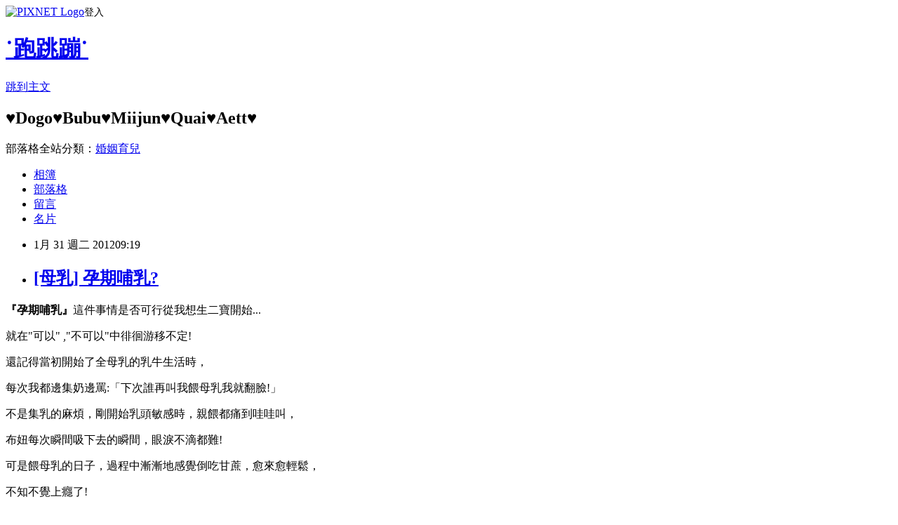

--- FILE ---
content_type: text/html; charset=utf-8
request_url: https://aett.pixnet.net/blog/posts/7086671706
body_size: 31622
content:
<!DOCTYPE html><html lang="zh-TW"><head><meta charSet="utf-8"/><meta name="viewport" content="width=device-width, initial-scale=1"/><link rel="stylesheet" href="https://static.1px.tw/blog-next/_next/static/chunks/b1e52b495cc0137c.css" data-precedence="next"/><link rel="stylesheet" href="https://static.1px.tw/blog-next/public/fix.css?v=202601221904" type="text/css" data-precedence="medium"/><link rel="stylesheet" href="https://s3.1px.tw/blog/theme/choc/iframe-popup.css?v=202601221904" type="text/css" data-precedence="medium"/><link rel="stylesheet" href="https://s3.1px.tw/blog/theme/choc/plugins.min.css?v=202601221904" type="text/css" data-precedence="medium"/><link rel="stylesheet" href="https://s3.1px.tw/blog/theme/choc/openid-comment.css?v=202601221904" type="text/css" data-precedence="medium"/><link rel="stylesheet" href="https://s3.1px.tw/blog/theme/choc/style.min.css?v=202601221904" type="text/css" data-precedence="medium"/><link rel="stylesheet" href="https://s3.1px.tw/blog/theme/choc/main.min.css?v=202601221904" type="text/css" data-precedence="medium"/><link rel="stylesheet" href="https://pimg.1px.tw/aett/assets/aett.css?v=202601221904" type="text/css" data-precedence="medium"/><link rel="stylesheet" href="https://s3.1px.tw/blog/theme/choc/author-info.css?v=202601221904" type="text/css" data-precedence="medium"/><link rel="stylesheet" href="https://s3.1px.tw/blog/theme/choc/idlePop.min.css?v=202601221904" type="text/css" data-precedence="medium"/><link rel="preload" as="script" fetchPriority="low" href="https://static.1px.tw/blog-next/_next/static/chunks/94688e2baa9fea03.js"/><script src="https://static.1px.tw/blog-next/_next/static/chunks/41eaa5427c45ebcc.js" async=""></script><script src="https://static.1px.tw/blog-next/_next/static/chunks/e2c6231760bc85bd.js" async=""></script><script src="https://static.1px.tw/blog-next/_next/static/chunks/94bde6376cf279be.js" async=""></script><script src="https://static.1px.tw/blog-next/_next/static/chunks/426b9d9d938a9eb4.js" async=""></script><script src="https://static.1px.tw/blog-next/_next/static/chunks/turbopack-5021d21b4b170dda.js" async=""></script><script src="https://static.1px.tw/blog-next/_next/static/chunks/ff1a16fafef87110.js" async=""></script><script src="https://static.1px.tw/blog-next/_next/static/chunks/e308b2b9ce476a3e.js" async=""></script><script src="https://static.1px.tw/blog-next/_next/static/chunks/169ce1e25068f8ff.js" async=""></script><script src="https://static.1px.tw/blog-next/_next/static/chunks/d3c6eed28c1dd8e2.js" async=""></script><script src="https://static.1px.tw/blog-next/_next/static/chunks/d4d39cfc2a072218.js" async=""></script><script src="https://static.1px.tw/blog-next/_next/static/chunks/6a5d72c05b9cd4ba.js" async=""></script><script src="https://static.1px.tw/blog-next/_next/static/chunks/8af6103cf1375f47.js" async=""></script><script src="https://static.1px.tw/blog-next/_next/static/chunks/e90cbf588986111c.js" async=""></script><script src="https://static.1px.tw/blog-next/_next/static/chunks/6fc86f1438482192.js" async=""></script><script src="https://static.1px.tw/blog-next/_next/static/chunks/6d1100e43ad18157.js" async=""></script><script src="https://static.1px.tw/blog-next/_next/static/chunks/c2622454eda6e045.js" async=""></script><script src="https://static.1px.tw/blog-next/_next/static/chunks/ed01c75076819ebd.js" async=""></script><script src="https://static.1px.tw/blog-next/_next/static/chunks/a4df8fc19a9a82e6.js" async=""></script><title>[母乳] 孕期哺乳?</title><meta name="description" content="『孕期哺乳』這件事情是否可行從我想生二寶開始... 就在&quot;可以&quot; ,&quot;不可以&quot;中徘徊游移不定! 還記得當初開始了全母乳的乳牛生活時，"/><meta name="author" content="˙跑跳蹦˙"/><meta name="google-adsense-platform-account" content="pub-2647689032095179"/><meta name="fb:app_id" content="101730233200171"/><link rel="canonical" href="https://aett.pixnet.net/blog/posts/7086671706"/><meta property="og:title" content="[母乳] 孕期哺乳?"/><meta property="og:description" content="『孕期哺乳』這件事情是否可行從我想生二寶開始... 就在&quot;可以&quot; ,&quot;不可以&quot;中徘徊游移不定! 還記得當初開始了全母乳的乳牛生活時，"/><meta property="og:url" content="https://aett.pixnet.net/blog/posts/7086671706"/><meta property="og:image" content="https://pimg.1px.tw/aett/35b297e55bb6a1674e830741011b4e04.gif"/><meta property="og:type" content="article"/><meta name="twitter:card" content="summary_large_image"/><meta name="twitter:title" content="[母乳] 孕期哺乳?"/><meta name="twitter:description" content="『孕期哺乳』這件事情是否可行從我想生二寶開始... 就在&quot;可以&quot; ,&quot;不可以&quot;中徘徊游移不定! 還記得當初開始了全母乳的乳牛生活時，"/><meta name="twitter:image" content="https://pimg.1px.tw/aett/35b297e55bb6a1674e830741011b4e04.gif"/><link rel="icon" href="/favicon.ico?favicon.a62c60e0.ico" sizes="32x32" type="image/x-icon"/><script src="https://static.1px.tw/blog-next/_next/static/chunks/a6dad97d9634a72d.js" noModule=""></script></head><body><!--$--><!--/$--><!--$?--><template id="B:0"></template><!--/$--><script>requestAnimationFrame(function(){$RT=performance.now()});</script><script src="https://static.1px.tw/blog-next/_next/static/chunks/94688e2baa9fea03.js" id="_R_" async=""></script><div hidden id="S:0"><script id="pixnet-vars">
        window.PIXNET = {
          post_id: "7086671706",
          name: "aett",
          user_id: 0,
          blog_id: "2771627",
          display_ads: true,
          ad_options: {"chictrip":false}
        };
      </script><script type="text/javascript" src="https://code.jquery.com/jquery-latest.min.js"></script><script id="json-ld-article-script" type="application/ld+json">{"@context":"https:\u002F\u002Fschema.org","@type":"BlogPosting","isAccessibleForFree":true,"mainEntityOfPage":{"@type":"WebPage","@id":"https:\u002F\u002Faett.pixnet.net\u002Fblog\u002Fposts\u002F7086671706"},"headline":"[母乳] 孕期哺乳?","description":"\u003Cimg title=\"arrow_357\" src=\"http:\u002F\u002Fpic.pimg.tw\u002Faett\u002F35b297e55bb6a1674e830741011b4e04.gif\" alt=\"arrow_357\" border=\"0\" \u002F\u003E\u003Cbr \u002F\u003E\u003Cstrong\u003E『孕期哺乳』\u003C\u002Fstrong\u003E這件事情是否可行從我想生二寶開始...\u003Cbr\u003E&#13; 就在\"可以\" ,\"不可以\"中徘徊游移不定!\u003Cbr\u003E&#13; 還記得當初開始了全母乳的乳牛生活時，\u003Cbr\u003E&#13;","articleBody":"\u003Cp\u003E\u003Cspan style=\"color: #ff9933; font-size: 12pt;\"\u003E\u003Cstrong\u003E『孕期哺乳』\u003C\u002Fstrong\u003E\u003C\u002Fspan\u003E這件事情是否可行從我想生二寶開始...\u003C\u002Fp\u003E\r\n\u003Cp\u003E就在\"可以\" ,\"不可以\"中徘徊游移不定!\u003C\u002Fp\u003E\r\n\u003Cp\u003E還記得當初開始了全母乳的乳牛生活時，\u003C\u002Fp\u003E\r\n\u003Cp\u003E每次我都邊集奶邊罵:「下次誰再叫我餵母乳我就翻臉!」\u003C\u002Fp\u003E\r\n\u003Cp\u003E不是集乳的麻煩，剛開始乳頭敏感時，親餵都痛到哇哇叫，\u003C\u002Fp\u003E\r\n\u003Cp\u003E布妞每次瞬間吸下去的瞬間，眼淚不滴都難!\u003C\u002Fp\u003E\r\n\u003Cp\u003E可是餵母乳的日子，過程中漸漸地感覺倒吃甘蔗，愈來愈輕鬆，\u003C\u002Fp\u003E\r\n\u003Cp\u003E不知不覺\u003Cspan style=\"font-size: 12pt;\"\u003E上癮\u003C\u002Fspan\u003E了!\u003C\u002Fp\u003E\r\n\u003Cp\u003E\u003Cspan style=\"color: #ff9933;\"\u003E\u003Cstrong\u003E眷戀著那種與寶貝黏膩膩的親密感...\u003C\u002Fstrong\u003E\u003C\u002Fspan\u003E\u003C\u002Fp\u003E\r\n\u003Cp\u003E&nbsp;\u003C\u002Fp\u003E\r\n\u003Cp\u003E&nbsp;\u003C\u002Fp\u003E\r\n\u003Cp\u003E所以要懷孕的當下，就擅自主張決定要孕期哺乳!\u003C\u002Fp\u003E\r\n\u003Cp\u003E&nbsp;\u003C\u002Fp\u003E\r\n\u003Cp\u003E&nbsp;\u003C\u002Fp\u003E\r\n\u003Cp\u003E懷孕初期，還自以為是一切都沒問題，完全掌控在自己手中，\u003C\u002Fp\u003E\r\n\u003Cp\u003E到了孕期8-9w時，開始出血...\u003C\u002Fp\u003E\r\n\u003Cp\u003E看到第一滴血時，我也緊張. 慌了!\u003C\u002Fp\u003E\r\n\u003Cp\u003E除了立刻向醫師報到外，也打電話回娘家求救，\u003C\u002Fp\u003E\r\n\u003Cp\u003E原本就不贊成我孕期哺乳的媽媽，當然二話不說當晚就把布妞帶回，\u003C\u002Fp\u003E\r\n\u003Cp\u003E就這又無預警地進行斷奶工程，\u003C\u002Fp\u003E\r\n\u003Cp\u003E還記得當晚，阿豬值班，整個家只剩我跟米漿，\u003C\u002Fp\u003E\r\n\u003Cp\u003E自己一個人躺在雙人床上，一直哭一直哭，\u003C\u002Fp\u003E\r\n\u003Cp\u003E難過到無法紓解情緒還丟了訊息煩學姐...\u003C\u002Fp\u003E\r\n\u003Cp\u003E就這樣挨過了一個多星期，\u003C\u002Fp\u003E\r\n\u003Cp\u003E多虧外公外婆的耐心與愛心照顧，布妞似乎很順利地快戒母乳了!\u003C\u002Fp\u003E\r\n\u003Cp\u003E從不願意喝我們餵的配方奶，到後來夜晚都靠泡奶粉解決她肚子餓的生理需求。\u003C\u002Fp\u003E\r\n\u003Cp\u003E&nbsp;\u003C\u002Fp\u003E\r\n\u003Cp\u003E&nbsp;\u003C\u002Fp\u003E\r\n\u003Cp\u003E結果... 就在我的出血狀況緩和後，\u003C\u002Fp\u003E\r\n\u003Cp\u003E又加上不好意思再煩娘家父母，而決定帶回來的當晚，\u003C\u002Fp\u003E\r\n\u003Cp\u003E我這沒毅力的媽媽就撐不下去，\u003C\u002Fp\u003E\r\n\u003Cp\u003E抱著罪惡感的心情又開始了母乳哺育的漫漫長路...\u003C\u002Fp\u003E\r\n\u003Cp\u003E中間經歷了連續幾天沒另外集乳，\u003C\u002Fp\u003E\r\n\u003Cp\u003E其實奶量已經少了許多，\u003C\u002Fp\u003E\r\n\u003Cp\u003E事實上也不夠布妞正餐外的奶量需求，\u003C\u002Fp\u003E\r\n\u003Cp\u003E所以正餐之外，大多仍以配方奶搭配，\u003C\u002Fp\u003E\r\n\u003Cp\u003E而母乳哺育就名正言順地成了心裡慰藉成分居多的行為!\u003C\u002Fp\u003E\r\n\u003Cp\u003E&nbsp;\u003C\u002Fp\u003E\r\n\u003Cp\u003E&nbsp;\u003C\u002Fp\u003E\r\n\u003Cp\u003E這兒有個很重要的文章可供分享參考:\u003C\u002Fp\u003E\r\n\u003Cp\u003E\u003Ca href=\"http:\u002F\u002Faett.pixnet.net\u002Falbum\u002Fphoto\u002F138785477\"\u003E\u003Cimg title=\"arrow_357\" src=\"https:\u002F\u002Fpimg.1px.tw\u002Faett\u002F35b297e55bb6a1674e830741011b4e04.gif\" alt=\"arrow_357\" border=\"0\" \u002F\u003E\u003C\u002Fa\u003E&nbsp;\u003Cspan style=\"font-size: 14pt; color: #ff6633;\"\u003E\u003Cstrong\u003E\u003Cspan style=\"color: #ff6633;\"\u003E\u003Ca href=\"http:\u002F\u002Fmfeed.pixnet.net\u002Fblog\u002Fpost\u002F82847989\"\u003E孕期哺乳可否餵奶?\u003C\u002Fa\u003E\u003C\u002Fspan\u003E\u003C\u002Fstrong\u003E\u003C\u002Fspan\u003E\u003C\u002Fp\u003E\r\n\u003Cp\u003E\u003Cspan style=\"font-size: 14pt; color: #ff6633;\"\u003E\u003Cstrong\u003E\u003Cbr \u002F\u003E\u003C\u002Fstrong\u003E\u003C\u002Fspan\u003E\u003C\u002Fp\u003E\r\n\u003Cp\u003E\u003Cspan style=\"font-size: 14pt; color: #ff6633;\"\u003E\u003Cstrong\u003E\u003Cbr \u002F\u003E\u003C\u002Fstrong\u003E\u003C\u002Fspan\u003E\u003C\u002Fp\u003E\r\n\u003Cp\u003E&nbsp;\u003C\u002Fp\u003E\r\n\u003Cp\u003E但是截至目前為止，我的孕期哺乳之路才走了一半，\u003C\u002Fp\u003E\r\n\u003Cp\u003E若如文中黃醫師所說~\u003C\u002Fp\u003E\r\n\u003Cp\u003E\u003Cspan style=\"color: #808000;\"\u003E\u003Cstrong\u003E『吸允乳頭的哺乳行為，\u003C\u002Fstrong\u003E\u003C\u002Fspan\u003E\u003C\u002Fp\u003E\r\n\u003Cp\u003E\u003Cspan style=\"color: #808000;\"\u003E\u003Cstrong\u003Eoxytocin對子宮收縮的刺激要到孕期24w 之後才會有所影響』\u003C\u002Fstrong\u003E\u003C\u002Fspan\u003E\u003C\u002Fp\u003E\r\n\u003Cp\u003E那接下來剩下那一半的孕期哺乳之路，\u003C\u002Fp\u003E\r\n\u003Cp\u003E可能也會是披荊斬棘的挑戰，\u003C\u002Fp\u003E\r\n\u003Cp\u003E也只能走一步算一步啦。\u003C\u002Fp\u003E\r\n\u003Cp\u003E\u003Cspan style=\"color: #808080;\"\u003E\u003Cstrong\u003E哈~ 也請長輩們多擔待，另一方面也請放心，\u003C\u002Fstrong\u003E\u003C\u002Fspan\u003E\u003C\u002Fp\u003E\r\n\u003Cp\u003E\u003Cspan style=\"color: #808080;\"\u003E\u003Cstrong\u003E我能理解你們的擔心與心疼，\u003C\u002Fstrong\u003E\u003C\u002Fspan\u003E\u003C\u002Fp\u003E\r\n\u003Cp\u003E\u003Cspan style=\"color: #808080;\"\u003E\u003Cstrong\u003E這條路若真的不適合再走下去，\u003C\u002Fstrong\u003E\u003C\u002Fspan\u003E\u003C\u002Fp\u003E\r\n\u003Cp\u003E\u003Cspan style=\"color: #808080;\"\u003E\u003Cstrong\u003E我一定會立刻轉彎的\u003Cimg src=\"\u002F\u002Fs.pixfs.net\u002Ff.pixnet.net\u002Fimages\u002Femotions\u002Fshades_smile.gif\" alt=\"\" border=\"0\" \u002F\u003E!!!\u003C\u002Fstrong\u003E\u003C\u002Fspan\u003E\u003C\u002Fp\u003E\r\n\u003Cp\u003E&nbsp;\u003C\u002Fp\u003E\r\n\u003Cp\u003E&nbsp;\u003C\u002Fp\u003E\r\n\u003Cp\u003E&nbsp;\u003C\u002Fp\u003E\r\n\u003Cp\u003E&nbsp;\u003C\u002Fp\u003E\r\n\u003Cp\u003E&nbsp;\u003C\u002Fp\u003E\r\n\u003Cp\u003E&nbsp;\u003C\u002Fp\u003E\r\n\u003Cp\u003E&nbsp;\u003C\u002Fp\u003E\r\n\u003Cp\u003E&nbsp;\u003C\u002Fp\u003E\r\n\u003Cp\u003E&nbsp;\u003C\u002Fp\u003E","image":["https:\u002F\u002Fpimg.1px.tw\u002Faett\u002F35b297e55bb6a1674e830741011b4e04.gif"],"author":{"@type":"Person","name":"˙跑跳蹦˙","url":"https:\u002F\u002Fwww.pixnet.net\u002Fpcard\u002Faett"},"publisher":{"@type":"Organization","name":"˙跑跳蹦˙","logo":{"@type":"ImageObject","url":"https:\u002F\u002Fs3.1px.tw\u002Fblog\u002Fcommon\u002Favatar\u002Fblog_cover_dark.jpg"}},"datePublished":"2012-01-31T01:19:56.000Z","dateModified":"","keywords":[],"articleSection":"。新手媽咪育兒記事。"}</script><template id="P:1"></template><template id="P:2"></template><template id="P:3"></template><section aria-label="Notifications alt+T" tabindex="-1" aria-live="polite" aria-relevant="additions text" aria-atomic="false"></section></div><script>(self.__next_f=self.__next_f||[]).push([0])</script><script>self.__next_f.push([1,"1:\"$Sreact.fragment\"\n3:I[39756,[\"https://static.1px.tw/blog-next/_next/static/chunks/ff1a16fafef87110.js\",\"https://static.1px.tw/blog-next/_next/static/chunks/e308b2b9ce476a3e.js\"],\"default\"]\n4:I[53536,[\"https://static.1px.tw/blog-next/_next/static/chunks/ff1a16fafef87110.js\",\"https://static.1px.tw/blog-next/_next/static/chunks/e308b2b9ce476a3e.js\"],\"default\"]\n6:I[97367,[\"https://static.1px.tw/blog-next/_next/static/chunks/ff1a16fafef87110.js\",\"https://static.1px.tw/blog-next/_next/static/chunks/e308b2b9ce476a3e.js\"],\"OutletBoundary\"]\n8:I[97367,[\"https://static.1px.tw/blog-next/_next/static/chunks/ff1a16fafef87110.js\",\"https://static.1px.tw/blog-next/_next/static/chunks/e308b2b9ce476a3e.js\"],\"ViewportBoundary\"]\na:I[97367,[\"https://static.1px.tw/blog-next/_next/static/chunks/ff1a16fafef87110.js\",\"https://static.1px.tw/blog-next/_next/static/chunks/e308b2b9ce476a3e.js\"],\"MetadataBoundary\"]\nc:I[63491,[\"https://static.1px.tw/blog-next/_next/static/chunks/169ce1e25068f8ff.js\",\"https://static.1px.tw/blog-next/_next/static/chunks/d3c6eed28c1dd8e2.js\"],\"default\"]\n:HL[\"https://static.1px.tw/blog-next/_next/static/chunks/b1e52b495cc0137c.css\",\"style\"]\n"])</script><script>self.__next_f.push([1,"0:{\"P\":null,\"b\":\"JQ_Jy432Rf5mCJvB01Y9Z\",\"c\":[\"\",\"blog\",\"posts\",\"7086671706\"],\"q\":\"\",\"i\":false,\"f\":[[[\"\",{\"children\":[\"blog\",{\"children\":[\"posts\",{\"children\":[[\"id\",\"7086671706\",\"d\"],{\"children\":[\"__PAGE__\",{}]}]}]}]},\"$undefined\",\"$undefined\",true],[[\"$\",\"$1\",\"c\",{\"children\":[[[\"$\",\"script\",\"script-0\",{\"src\":\"https://static.1px.tw/blog-next/_next/static/chunks/d4d39cfc2a072218.js\",\"async\":true,\"nonce\":\"$undefined\"}],[\"$\",\"script\",\"script-1\",{\"src\":\"https://static.1px.tw/blog-next/_next/static/chunks/6a5d72c05b9cd4ba.js\",\"async\":true,\"nonce\":\"$undefined\"}],[\"$\",\"script\",\"script-2\",{\"src\":\"https://static.1px.tw/blog-next/_next/static/chunks/8af6103cf1375f47.js\",\"async\":true,\"nonce\":\"$undefined\"}]],\"$L2\"]}],{\"children\":[[\"$\",\"$1\",\"c\",{\"children\":[null,[\"$\",\"$L3\",null,{\"parallelRouterKey\":\"children\",\"error\":\"$undefined\",\"errorStyles\":\"$undefined\",\"errorScripts\":\"$undefined\",\"template\":[\"$\",\"$L4\",null,{}],\"templateStyles\":\"$undefined\",\"templateScripts\":\"$undefined\",\"notFound\":\"$undefined\",\"forbidden\":\"$undefined\",\"unauthorized\":\"$undefined\"}]]}],{\"children\":[[\"$\",\"$1\",\"c\",{\"children\":[null,[\"$\",\"$L3\",null,{\"parallelRouterKey\":\"children\",\"error\":\"$undefined\",\"errorStyles\":\"$undefined\",\"errorScripts\":\"$undefined\",\"template\":[\"$\",\"$L4\",null,{}],\"templateStyles\":\"$undefined\",\"templateScripts\":\"$undefined\",\"notFound\":\"$undefined\",\"forbidden\":\"$undefined\",\"unauthorized\":\"$undefined\"}]]}],{\"children\":[[\"$\",\"$1\",\"c\",{\"children\":[null,[\"$\",\"$L3\",null,{\"parallelRouterKey\":\"children\",\"error\":\"$undefined\",\"errorStyles\":\"$undefined\",\"errorScripts\":\"$undefined\",\"template\":[\"$\",\"$L4\",null,{}],\"templateStyles\":\"$undefined\",\"templateScripts\":\"$undefined\",\"notFound\":\"$undefined\",\"forbidden\":\"$undefined\",\"unauthorized\":\"$undefined\"}]]}],{\"children\":[[\"$\",\"$1\",\"c\",{\"children\":[\"$L5\",[[\"$\",\"link\",\"0\",{\"rel\":\"stylesheet\",\"href\":\"https://static.1px.tw/blog-next/_next/static/chunks/b1e52b495cc0137c.css\",\"precedence\":\"next\",\"crossOrigin\":\"$undefined\",\"nonce\":\"$undefined\"}],[\"$\",\"script\",\"script-0\",{\"src\":\"https://static.1px.tw/blog-next/_next/static/chunks/6fc86f1438482192.js\",\"async\":true,\"nonce\":\"$undefined\"}],[\"$\",\"script\",\"script-1\",{\"src\":\"https://static.1px.tw/blog-next/_next/static/chunks/6d1100e43ad18157.js\",\"async\":true,\"nonce\":\"$undefined\"}],[\"$\",\"script\",\"script-2\",{\"src\":\"https://static.1px.tw/blog-next/_next/static/chunks/c2622454eda6e045.js\",\"async\":true,\"nonce\":\"$undefined\"}],[\"$\",\"script\",\"script-3\",{\"src\":\"https://static.1px.tw/blog-next/_next/static/chunks/ed01c75076819ebd.js\",\"async\":true,\"nonce\":\"$undefined\"}],[\"$\",\"script\",\"script-4\",{\"src\":\"https://static.1px.tw/blog-next/_next/static/chunks/a4df8fc19a9a82e6.js\",\"async\":true,\"nonce\":\"$undefined\"}]],[\"$\",\"$L6\",null,{\"children\":\"$@7\"}]]}],{},null,false,false]},null,false,false]},null,false,false]},null,false,false]},null,false,false],[\"$\",\"$1\",\"h\",{\"children\":[null,[\"$\",\"$L8\",null,{\"children\":\"$@9\"}],[\"$\",\"$La\",null,{\"children\":\"$@b\"}],null]}],false]],\"m\":\"$undefined\",\"G\":[\"$c\",[]],\"S\":false}\n"])</script><script>self.__next_f.push([1,"9:[[\"$\",\"meta\",\"0\",{\"charSet\":\"utf-8\"}],[\"$\",\"meta\",\"1\",{\"name\":\"viewport\",\"content\":\"width=device-width, initial-scale=1\"}]]\n"])</script><script>self.__next_f.push([1,"d:I[79520,[\"https://static.1px.tw/blog-next/_next/static/chunks/d4d39cfc2a072218.js\",\"https://static.1px.tw/blog-next/_next/static/chunks/6a5d72c05b9cd4ba.js\",\"https://static.1px.tw/blog-next/_next/static/chunks/8af6103cf1375f47.js\"],\"\"]\n10:I[2352,[\"https://static.1px.tw/blog-next/_next/static/chunks/d4d39cfc2a072218.js\",\"https://static.1px.tw/blog-next/_next/static/chunks/6a5d72c05b9cd4ba.js\",\"https://static.1px.tw/blog-next/_next/static/chunks/8af6103cf1375f47.js\"],\"AdultWarningModal\"]\n11:I[69182,[\"https://static.1px.tw/blog-next/_next/static/chunks/d4d39cfc2a072218.js\",\"https://static.1px.tw/blog-next/_next/static/chunks/6a5d72c05b9cd4ba.js\",\"https://static.1px.tw/blog-next/_next/static/chunks/8af6103cf1375f47.js\"],\"HydrationComplete\"]\n12:I[12985,[\"https://static.1px.tw/blog-next/_next/static/chunks/d4d39cfc2a072218.js\",\"https://static.1px.tw/blog-next/_next/static/chunks/6a5d72c05b9cd4ba.js\",\"https://static.1px.tw/blog-next/_next/static/chunks/8af6103cf1375f47.js\"],\"NuqsAdapter\"]\n13:I[82782,[\"https://static.1px.tw/blog-next/_next/static/chunks/d4d39cfc2a072218.js\",\"https://static.1px.tw/blog-next/_next/static/chunks/6a5d72c05b9cd4ba.js\",\"https://static.1px.tw/blog-next/_next/static/chunks/8af6103cf1375f47.js\"],\"RefineContext\"]\n14:I[29306,[\"https://static.1px.tw/blog-next/_next/static/chunks/d4d39cfc2a072218.js\",\"https://static.1px.tw/blog-next/_next/static/chunks/6a5d72c05b9cd4ba.js\",\"https://static.1px.tw/blog-next/_next/static/chunks/8af6103cf1375f47.js\",\"https://static.1px.tw/blog-next/_next/static/chunks/e90cbf588986111c.js\",\"https://static.1px.tw/blog-next/_next/static/chunks/d3c6eed28c1dd8e2.js\"],\"default\"]\n2:[\"$\",\"html\",null,{\"lang\":\"zh-TW\",\"children\":[[\"$\",\"$Ld\",null,{\"id\":\"google-tag-manager\",\"strategy\":\"afterInteractive\",\"children\":\"\\n(function(w,d,s,l,i){w[l]=w[l]||[];w[l].push({'gtm.start':\\nnew Date().getTime(),event:'gtm.js'});var f=d.getElementsByTagName(s)[0],\\nj=d.createElement(s),dl=l!='dataLayer'?'\u0026l='+l:'';j.async=true;j.src=\\n'https://www.googletagmanager.com/gtm.js?id='+i+dl;f.parentNode.insertBefore(j,f);\\n})(window,document,'script','dataLayer','GTM-TRLQMPKX');\\n  \"}],\"$Le\",\"$Lf\",[\"$\",\"body\",null,{\"children\":[[\"$\",\"$L10\",null,{\"display\":false}],[\"$\",\"$L11\",null,{}],[\"$\",\"$L12\",null,{\"children\":[\"$\",\"$L13\",null,{\"children\":[\"$\",\"$L3\",null,{\"parallelRouterKey\":\"children\",\"error\":\"$undefined\",\"errorStyles\":\"$undefined\",\"errorScripts\":\"$undefined\",\"template\":[\"$\",\"$L4\",null,{}],\"templateStyles\":\"$undefined\",\"templateScripts\":\"$undefined\",\"notFound\":[[\"$\",\"$L14\",null,{}],[]],\"forbidden\":\"$undefined\",\"unauthorized\":\"$undefined\"}]}]}]]}]]}]\n"])</script><script>self.__next_f.push([1,"e:null\nf:null\n"])</script><script>self.__next_f.push([1,"16:I[27201,[\"https://static.1px.tw/blog-next/_next/static/chunks/ff1a16fafef87110.js\",\"https://static.1px.tw/blog-next/_next/static/chunks/e308b2b9ce476a3e.js\"],\"IconMark\"]\n5:[[\"$\",\"script\",null,{\"id\":\"pixnet-vars\",\"children\":\"\\n        window.PIXNET = {\\n          post_id: \\\"7086671706\\\",\\n          name: \\\"aett\\\",\\n          user_id: 0,\\n          blog_id: \\\"2771627\\\",\\n          display_ads: true,\\n          ad_options: {\\\"chictrip\\\":false}\\n        };\\n      \"}],\"$L15\"]\n"])</script><script>self.__next_f.push([1,"b:[[\"$\",\"title\",\"0\",{\"children\":\"[母乳] 孕期哺乳?\"}],[\"$\",\"meta\",\"1\",{\"name\":\"description\",\"content\":\"『孕期哺乳』這件事情是否可行從我想生二寶開始...\\r 就在\\\"可以\\\" ,\\\"不可以\\\"中徘徊游移不定!\\r 還記得當初開始了全母乳的乳牛生活時，\\r\"}],[\"$\",\"meta\",\"2\",{\"name\":\"author\",\"content\":\"˙跑跳蹦˙\"}],[\"$\",\"meta\",\"3\",{\"name\":\"google-adsense-platform-account\",\"content\":\"pub-2647689032095179\"}],[\"$\",\"meta\",\"4\",{\"name\":\"fb:app_id\",\"content\":\"101730233200171\"}],[\"$\",\"link\",\"5\",{\"rel\":\"canonical\",\"href\":\"https://aett.pixnet.net/blog/posts/7086671706\"}],[\"$\",\"meta\",\"6\",{\"property\":\"og:title\",\"content\":\"[母乳] 孕期哺乳?\"}],[\"$\",\"meta\",\"7\",{\"property\":\"og:description\",\"content\":\"『孕期哺乳』這件事情是否可行從我想生二寶開始...\\r 就在\\\"可以\\\" ,\\\"不可以\\\"中徘徊游移不定!\\r 還記得當初開始了全母乳的乳牛生活時，\\r\"}],[\"$\",\"meta\",\"8\",{\"property\":\"og:url\",\"content\":\"https://aett.pixnet.net/blog/posts/7086671706\"}],[\"$\",\"meta\",\"9\",{\"property\":\"og:image\",\"content\":\"https://pimg.1px.tw/aett/35b297e55bb6a1674e830741011b4e04.gif\"}],[\"$\",\"meta\",\"10\",{\"property\":\"og:type\",\"content\":\"article\"}],[\"$\",\"meta\",\"11\",{\"name\":\"twitter:card\",\"content\":\"summary_large_image\"}],[\"$\",\"meta\",\"12\",{\"name\":\"twitter:title\",\"content\":\"[母乳] 孕期哺乳?\"}],[\"$\",\"meta\",\"13\",{\"name\":\"twitter:description\",\"content\":\"『孕期哺乳』這件事情是否可行從我想生二寶開始...\\r 就在\\\"可以\\\" ,\\\"不可以\\\"中徘徊游移不定!\\r 還記得當初開始了全母乳的乳牛生活時，\\r\"}],[\"$\",\"meta\",\"14\",{\"name\":\"twitter:image\",\"content\":\"https://pimg.1px.tw/aett/35b297e55bb6a1674e830741011b4e04.gif\"}],[\"$\",\"link\",\"15\",{\"rel\":\"icon\",\"href\":\"/favicon.ico?favicon.a62c60e0.ico\",\"sizes\":\"32x32\",\"type\":\"image/x-icon\"}],[\"$\",\"$L16\",\"16\",{}]]\n"])</script><script>self.__next_f.push([1,"7:null\n"])</script><script>self.__next_f.push([1,":HL[\"https://static.1px.tw/blog-next/public/fix.css?v=202601221904\",\"style\",{\"type\":\"text/css\"}]\n:HL[\"https://s3.1px.tw/blog/theme/choc/iframe-popup.css?v=202601221904\",\"style\",{\"type\":\"text/css\"}]\n:HL[\"https://s3.1px.tw/blog/theme/choc/plugins.min.css?v=202601221904\",\"style\",{\"type\":\"text/css\"}]\n:HL[\"https://s3.1px.tw/blog/theme/choc/openid-comment.css?v=202601221904\",\"style\",{\"type\":\"text/css\"}]\n:HL[\"https://s3.1px.tw/blog/theme/choc/style.min.css?v=202601221904\",\"style\",{\"type\":\"text/css\"}]\n:HL[\"https://s3.1px.tw/blog/theme/choc/main.min.css?v=202601221904\",\"style\",{\"type\":\"text/css\"}]\n:HL[\"https://pimg.1px.tw/aett/assets/aett.css?v=202601221904\",\"style\",{\"type\":\"text/css\"}]\n:HL[\"https://s3.1px.tw/blog/theme/choc/author-info.css?v=202601221904\",\"style\",{\"type\":\"text/css\"}]\n:HL[\"https://s3.1px.tw/blog/theme/choc/idlePop.min.css?v=202601221904\",\"style\",{\"type\":\"text/css\"}]\n17:T1f4f,"])</script><script>self.__next_f.push([1,"{\"@context\":\"https:\\u002F\\u002Fschema.org\",\"@type\":\"BlogPosting\",\"isAccessibleForFree\":true,\"mainEntityOfPage\":{\"@type\":\"WebPage\",\"@id\":\"https:\\u002F\\u002Faett.pixnet.net\\u002Fblog\\u002Fposts\\u002F7086671706\"},\"headline\":\"[母乳] 孕期哺乳?\",\"description\":\"\\u003Cimg title=\\\"arrow_357\\\" src=\\\"http:\\u002F\\u002Fpic.pimg.tw\\u002Faett\\u002F35b297e55bb6a1674e830741011b4e04.gif\\\" alt=\\\"arrow_357\\\" border=\\\"0\\\" \\u002F\\u003E\\u003Cbr \\u002F\\u003E\\u003Cstrong\\u003E『孕期哺乳』\\u003C\\u002Fstrong\\u003E這件事情是否可行從我想生二寶開始...\\u003Cbr\\u003E\u0026#13; 就在\\\"可以\\\" ,\\\"不可以\\\"中徘徊游移不定!\\u003Cbr\\u003E\u0026#13; 還記得當初開始了全母乳的乳牛生活時，\\u003Cbr\\u003E\u0026#13;\",\"articleBody\":\"\\u003Cp\\u003E\\u003Cspan style=\\\"color: #ff9933; font-size: 12pt;\\\"\\u003E\\u003Cstrong\\u003E『孕期哺乳』\\u003C\\u002Fstrong\\u003E\\u003C\\u002Fspan\\u003E這件事情是否可行從我想生二寶開始...\\u003C\\u002Fp\\u003E\\r\\n\\u003Cp\\u003E就在\\\"可以\\\" ,\\\"不可以\\\"中徘徊游移不定!\\u003C\\u002Fp\\u003E\\r\\n\\u003Cp\\u003E還記得當初開始了全母乳的乳牛生活時，\\u003C\\u002Fp\\u003E\\r\\n\\u003Cp\\u003E每次我都邊集奶邊罵:「下次誰再叫我餵母乳我就翻臉!」\\u003C\\u002Fp\\u003E\\r\\n\\u003Cp\\u003E不是集乳的麻煩，剛開始乳頭敏感時，親餵都痛到哇哇叫，\\u003C\\u002Fp\\u003E\\r\\n\\u003Cp\\u003E布妞每次瞬間吸下去的瞬間，眼淚不滴都難!\\u003C\\u002Fp\\u003E\\r\\n\\u003Cp\\u003E可是餵母乳的日子，過程中漸漸地感覺倒吃甘蔗，愈來愈輕鬆，\\u003C\\u002Fp\\u003E\\r\\n\\u003Cp\\u003E不知不覺\\u003Cspan style=\\\"font-size: 12pt;\\\"\\u003E上癮\\u003C\\u002Fspan\\u003E了!\\u003C\\u002Fp\\u003E\\r\\n\\u003Cp\\u003E\\u003Cspan style=\\\"color: #ff9933;\\\"\\u003E\\u003Cstrong\\u003E眷戀著那種與寶貝黏膩膩的親密感...\\u003C\\u002Fstrong\\u003E\\u003C\\u002Fspan\\u003E\\u003C\\u002Fp\\u003E\\r\\n\\u003Cp\\u003E\u0026nbsp;\\u003C\\u002Fp\\u003E\\r\\n\\u003Cp\\u003E\u0026nbsp;\\u003C\\u002Fp\\u003E\\r\\n\\u003Cp\\u003E所以要懷孕的當下，就擅自主張決定要孕期哺乳!\\u003C\\u002Fp\\u003E\\r\\n\\u003Cp\\u003E\u0026nbsp;\\u003C\\u002Fp\\u003E\\r\\n\\u003Cp\\u003E\u0026nbsp;\\u003C\\u002Fp\\u003E\\r\\n\\u003Cp\\u003E懷孕初期，還自以為是一切都沒問題，完全掌控在自己手中，\\u003C\\u002Fp\\u003E\\r\\n\\u003Cp\\u003E到了孕期8-9w時，開始出血...\\u003C\\u002Fp\\u003E\\r\\n\\u003Cp\\u003E看到第一滴血時，我也緊張. 慌了!\\u003C\\u002Fp\\u003E\\r\\n\\u003Cp\\u003E除了立刻向醫師報到外，也打電話回娘家求救，\\u003C\\u002Fp\\u003E\\r\\n\\u003Cp\\u003E原本就不贊成我孕期哺乳的媽媽，當然二話不說當晚就把布妞帶回，\\u003C\\u002Fp\\u003E\\r\\n\\u003Cp\\u003E就這又無預警地進行斷奶工程，\\u003C\\u002Fp\\u003E\\r\\n\\u003Cp\\u003E還記得當晚，阿豬值班，整個家只剩我跟米漿，\\u003C\\u002Fp\\u003E\\r\\n\\u003Cp\\u003E自己一個人躺在雙人床上，一直哭一直哭，\\u003C\\u002Fp\\u003E\\r\\n\\u003Cp\\u003E難過到無法紓解情緒還丟了訊息煩學姐...\\u003C\\u002Fp\\u003E\\r\\n\\u003Cp\\u003E就這樣挨過了一個多星期，\\u003C\\u002Fp\\u003E\\r\\n\\u003Cp\\u003E多虧外公外婆的耐心與愛心照顧，布妞似乎很順利地快戒母乳了!\\u003C\\u002Fp\\u003E\\r\\n\\u003Cp\\u003E從不願意喝我們餵的配方奶，到後來夜晚都靠泡奶粉解決她肚子餓的生理需求。\\u003C\\u002Fp\\u003E\\r\\n\\u003Cp\\u003E\u0026nbsp;\\u003C\\u002Fp\\u003E\\r\\n\\u003Cp\\u003E\u0026nbsp;\\u003C\\u002Fp\\u003E\\r\\n\\u003Cp\\u003E結果... 就在我的出血狀況緩和後，\\u003C\\u002Fp\\u003E\\r\\n\\u003Cp\\u003E又加上不好意思再煩娘家父母，而決定帶回來的當晚，\\u003C\\u002Fp\\u003E\\r\\n\\u003Cp\\u003E我這沒毅力的媽媽就撐不下去，\\u003C\\u002Fp\\u003E\\r\\n\\u003Cp\\u003E抱著罪惡感的心情又開始了母乳哺育的漫漫長路...\\u003C\\u002Fp\\u003E\\r\\n\\u003Cp\\u003E中間經歷了連續幾天沒另外集乳，\\u003C\\u002Fp\\u003E\\r\\n\\u003Cp\\u003E其實奶量已經少了許多，\\u003C\\u002Fp\\u003E\\r\\n\\u003Cp\\u003E事實上也不夠布妞正餐外的奶量需求，\\u003C\\u002Fp\\u003E\\r\\n\\u003Cp\\u003E所以正餐之外，大多仍以配方奶搭配，\\u003C\\u002Fp\\u003E\\r\\n\\u003Cp\\u003E而母乳哺育就名正言順地成了心裡慰藉成分居多的行為!\\u003C\\u002Fp\\u003E\\r\\n\\u003Cp\\u003E\u0026nbsp;\\u003C\\u002Fp\\u003E\\r\\n\\u003Cp\\u003E\u0026nbsp;\\u003C\\u002Fp\\u003E\\r\\n\\u003Cp\\u003E這兒有個很重要的文章可供分享參考:\\u003C\\u002Fp\\u003E\\r\\n\\u003Cp\\u003E\\u003Ca href=\\\"http:\\u002F\\u002Faett.pixnet.net\\u002Falbum\\u002Fphoto\\u002F138785477\\\"\\u003E\\u003Cimg title=\\\"arrow_357\\\" src=\\\"https:\\u002F\\u002Fpimg.1px.tw\\u002Faett\\u002F35b297e55bb6a1674e830741011b4e04.gif\\\" alt=\\\"arrow_357\\\" border=\\\"0\\\" \\u002F\\u003E\\u003C\\u002Fa\\u003E\u0026nbsp;\\u003Cspan style=\\\"font-size: 14pt; color: #ff6633;\\\"\\u003E\\u003Cstrong\\u003E\\u003Cspan style=\\\"color: #ff6633;\\\"\\u003E\\u003Ca href=\\\"http:\\u002F\\u002Fmfeed.pixnet.net\\u002Fblog\\u002Fpost\\u002F82847989\\\"\\u003E孕期哺乳可否餵奶?\\u003C\\u002Fa\\u003E\\u003C\\u002Fspan\\u003E\\u003C\\u002Fstrong\\u003E\\u003C\\u002Fspan\\u003E\\u003C\\u002Fp\\u003E\\r\\n\\u003Cp\\u003E\\u003Cspan style=\\\"font-size: 14pt; color: #ff6633;\\\"\\u003E\\u003Cstrong\\u003E\\u003Cbr \\u002F\\u003E\\u003C\\u002Fstrong\\u003E\\u003C\\u002Fspan\\u003E\\u003C\\u002Fp\\u003E\\r\\n\\u003Cp\\u003E\\u003Cspan style=\\\"font-size: 14pt; color: #ff6633;\\\"\\u003E\\u003Cstrong\\u003E\\u003Cbr \\u002F\\u003E\\u003C\\u002Fstrong\\u003E\\u003C\\u002Fspan\\u003E\\u003C\\u002Fp\\u003E\\r\\n\\u003Cp\\u003E\u0026nbsp;\\u003C\\u002Fp\\u003E\\r\\n\\u003Cp\\u003E但是截至目前為止，我的孕期哺乳之路才走了一半，\\u003C\\u002Fp\\u003E\\r\\n\\u003Cp\\u003E若如文中黃醫師所說~\\u003C\\u002Fp\\u003E\\r\\n\\u003Cp\\u003E\\u003Cspan style=\\\"color: #808000;\\\"\\u003E\\u003Cstrong\\u003E『吸允乳頭的哺乳行為，\\u003C\\u002Fstrong\\u003E\\u003C\\u002Fspan\\u003E\\u003C\\u002Fp\\u003E\\r\\n\\u003Cp\\u003E\\u003Cspan style=\\\"color: #808000;\\\"\\u003E\\u003Cstrong\\u003Eoxytocin對子宮收縮的刺激要到孕期24w 之後才會有所影響』\\u003C\\u002Fstrong\\u003E\\u003C\\u002Fspan\\u003E\\u003C\\u002Fp\\u003E\\r\\n\\u003Cp\\u003E那接下來剩下那一半的孕期哺乳之路，\\u003C\\u002Fp\\u003E\\r\\n\\u003Cp\\u003E可能也會是披荊斬棘的挑戰，\\u003C\\u002Fp\\u003E\\r\\n\\u003Cp\\u003E也只能走一步算一步啦。\\u003C\\u002Fp\\u003E\\r\\n\\u003Cp\\u003E\\u003Cspan style=\\\"color: #808080;\\\"\\u003E\\u003Cstrong\\u003E哈~ 也請長輩們多擔待，另一方面也請放心，\\u003C\\u002Fstrong\\u003E\\u003C\\u002Fspan\\u003E\\u003C\\u002Fp\\u003E\\r\\n\\u003Cp\\u003E\\u003Cspan style=\\\"color: #808080;\\\"\\u003E\\u003Cstrong\\u003E我能理解你們的擔心與心疼，\\u003C\\u002Fstrong\\u003E\\u003C\\u002Fspan\\u003E\\u003C\\u002Fp\\u003E\\r\\n\\u003Cp\\u003E\\u003Cspan style=\\\"color: #808080;\\\"\\u003E\\u003Cstrong\\u003E這條路若真的不適合再走下去，\\u003C\\u002Fstrong\\u003E\\u003C\\u002Fspan\\u003E\\u003C\\u002Fp\\u003E\\r\\n\\u003Cp\\u003E\\u003Cspan style=\\\"color: #808080;\\\"\\u003E\\u003Cstrong\\u003E我一定會立刻轉彎的\\u003Cimg src=\\\"\\u002F\\u002Fs.pixfs.net\\u002Ff.pixnet.net\\u002Fimages\\u002Femotions\\u002Fshades_smile.gif\\\" alt=\\\"\\\" border=\\\"0\\\" \\u002F\\u003E!!!\\u003C\\u002Fstrong\\u003E\\u003C\\u002Fspan\\u003E\\u003C\\u002Fp\\u003E\\r\\n\\u003Cp\\u003E\u0026nbsp;\\u003C\\u002Fp\\u003E\\r\\n\\u003Cp\\u003E\u0026nbsp;\\u003C\\u002Fp\\u003E\\r\\n\\u003Cp\\u003E\u0026nbsp;\\u003C\\u002Fp\\u003E\\r\\n\\u003Cp\\u003E\u0026nbsp;\\u003C\\u002Fp\\u003E\\r\\n\\u003Cp\\u003E\u0026nbsp;\\u003C\\u002Fp\\u003E\\r\\n\\u003Cp\\u003E\u0026nbsp;\\u003C\\u002Fp\\u003E\\r\\n\\u003Cp\\u003E\u0026nbsp;\\u003C\\u002Fp\\u003E\\r\\n\\u003Cp\\u003E\u0026nbsp;\\u003C\\u002Fp\\u003E\\r\\n\\u003Cp\\u003E\u0026nbsp;\\u003C\\u002Fp\\u003E\",\"image\":[\"https:\\u002F\\u002Fpimg.1px.tw\\u002Faett\\u002F35b297e55bb6a1674e830741011b4e04.gif\"],\"author\":{\"@type\":\"Person\",\"name\":\"˙跑跳蹦˙\",\"url\":\"https:\\u002F\\u002Fwww.pixnet.net\\u002Fpcard\\u002Faett\"},\"publisher\":{\"@type\":\"Organization\",\"name\":\"˙跑跳蹦˙\",\"logo\":{\"@type\":\"ImageObject\",\"url\":\"https:\\u002F\\u002Fs3.1px.tw\\u002Fblog\\u002Fcommon\\u002Favatar\\u002Fblog_cover_dark.jpg\"}},\"datePublished\":\"2012-01-31T01:19:56.000Z\",\"dateModified\":\"\",\"keywords\":[],\"articleSection\":\"。新手媽咪育兒記事。\"}"])</script><script>self.__next_f.push([1,"15:[[[[\"$\",\"link\",\"https://static.1px.tw/blog-next/public/fix.css?v=202601221904\",{\"rel\":\"stylesheet\",\"href\":\"https://static.1px.tw/blog-next/public/fix.css?v=202601221904\",\"type\":\"text/css\",\"precedence\":\"medium\"}],[\"$\",\"link\",\"https://s3.1px.tw/blog/theme/choc/iframe-popup.css?v=202601221904\",{\"rel\":\"stylesheet\",\"href\":\"https://s3.1px.tw/blog/theme/choc/iframe-popup.css?v=202601221904\",\"type\":\"text/css\",\"precedence\":\"medium\"}],[\"$\",\"link\",\"https://s3.1px.tw/blog/theme/choc/plugins.min.css?v=202601221904\",{\"rel\":\"stylesheet\",\"href\":\"https://s3.1px.tw/blog/theme/choc/plugins.min.css?v=202601221904\",\"type\":\"text/css\",\"precedence\":\"medium\"}],[\"$\",\"link\",\"https://s3.1px.tw/blog/theme/choc/openid-comment.css?v=202601221904\",{\"rel\":\"stylesheet\",\"href\":\"https://s3.1px.tw/blog/theme/choc/openid-comment.css?v=202601221904\",\"type\":\"text/css\",\"precedence\":\"medium\"}],[\"$\",\"link\",\"https://s3.1px.tw/blog/theme/choc/style.min.css?v=202601221904\",{\"rel\":\"stylesheet\",\"href\":\"https://s3.1px.tw/blog/theme/choc/style.min.css?v=202601221904\",\"type\":\"text/css\",\"precedence\":\"medium\"}],[\"$\",\"link\",\"https://s3.1px.tw/blog/theme/choc/main.min.css?v=202601221904\",{\"rel\":\"stylesheet\",\"href\":\"https://s3.1px.tw/blog/theme/choc/main.min.css?v=202601221904\",\"type\":\"text/css\",\"precedence\":\"medium\"}],[\"$\",\"link\",\"https://pimg.1px.tw/aett/assets/aett.css?v=202601221904\",{\"rel\":\"stylesheet\",\"href\":\"https://pimg.1px.tw/aett/assets/aett.css?v=202601221904\",\"type\":\"text/css\",\"precedence\":\"medium\"}],[\"$\",\"link\",\"https://s3.1px.tw/blog/theme/choc/author-info.css?v=202601221904\",{\"rel\":\"stylesheet\",\"href\":\"https://s3.1px.tw/blog/theme/choc/author-info.css?v=202601221904\",\"type\":\"text/css\",\"precedence\":\"medium\"}],[\"$\",\"link\",\"https://s3.1px.tw/blog/theme/choc/idlePop.min.css?v=202601221904\",{\"rel\":\"stylesheet\",\"href\":\"https://s3.1px.tw/blog/theme/choc/idlePop.min.css?v=202601221904\",\"type\":\"text/css\",\"precedence\":\"medium\"}]],[\"$\",\"script\",null,{\"type\":\"text/javascript\",\"src\":\"https://code.jquery.com/jquery-latest.min.js\"}]],[[\"$\",\"script\",null,{\"id\":\"json-ld-article-script\",\"type\":\"application/ld+json\",\"dangerouslySetInnerHTML\":{\"__html\":\"$17\"}}],\"$L18\"],\"$L19\",\"$L1a\"]\n"])</script><script>self.__next_f.push([1,"1b:I[5479,[\"https://static.1px.tw/blog-next/_next/static/chunks/d4d39cfc2a072218.js\",\"https://static.1px.tw/blog-next/_next/static/chunks/6a5d72c05b9cd4ba.js\",\"https://static.1px.tw/blog-next/_next/static/chunks/8af6103cf1375f47.js\",\"https://static.1px.tw/blog-next/_next/static/chunks/6fc86f1438482192.js\",\"https://static.1px.tw/blog-next/_next/static/chunks/6d1100e43ad18157.js\",\"https://static.1px.tw/blog-next/_next/static/chunks/c2622454eda6e045.js\",\"https://static.1px.tw/blog-next/_next/static/chunks/ed01c75076819ebd.js\",\"https://static.1px.tw/blog-next/_next/static/chunks/a4df8fc19a9a82e6.js\"],\"default\"]\n1c:I[38045,[\"https://static.1px.tw/blog-next/_next/static/chunks/d4d39cfc2a072218.js\",\"https://static.1px.tw/blog-next/_next/static/chunks/6a5d72c05b9cd4ba.js\",\"https://static.1px.tw/blog-next/_next/static/chunks/8af6103cf1375f47.js\",\"https://static.1px.tw/blog-next/_next/static/chunks/6fc86f1438482192.js\",\"https://static.1px.tw/blog-next/_next/static/chunks/6d1100e43ad18157.js\",\"https://static.1px.tw/blog-next/_next/static/chunks/c2622454eda6e045.js\",\"https://static.1px.tw/blog-next/_next/static/chunks/ed01c75076819ebd.js\",\"https://static.1px.tw/blog-next/_next/static/chunks/a4df8fc19a9a82e6.js\"],\"ArticleHead\"]\n18:[\"$\",\"script\",null,{\"id\":\"json-ld-breadcrumb-script\",\"type\":\"application/ld+json\",\"dangerouslySetInnerHTML\":{\"__html\":\"{\\\"@context\\\":\\\"https:\\\\u002F\\\\u002Fschema.org\\\",\\\"@type\\\":\\\"BreadcrumbList\\\",\\\"itemListElement\\\":[{\\\"@type\\\":\\\"ListItem\\\",\\\"position\\\":1,\\\"name\\\":\\\"首頁\\\",\\\"item\\\":\\\"https:\\\\u002F\\\\u002Faett.pixnet.net\\\"},{\\\"@type\\\":\\\"ListItem\\\",\\\"position\\\":2,\\\"name\\\":\\\"部落格\\\",\\\"item\\\":\\\"https:\\\\u002F\\\\u002Faett.pixnet.net\\\\u002Fblog\\\"},{\\\"@type\\\":\\\"ListItem\\\",\\\"position\\\":3,\\\"name\\\":\\\"文章\\\",\\\"item\\\":\\\"https:\\\\u002F\\\\u002Faett.pixnet.net\\\\u002Fblog\\\\u002Fposts\\\"},{\\\"@type\\\":\\\"ListItem\\\",\\\"position\\\":4,\\\"name\\\":\\\"[母乳] 孕期哺乳?\\\",\\\"item\\\":\\\"https:\\\\u002F\\\\u002Faett.pixnet.net\\\\u002Fblog\\\\u002Fposts\\\\u002F7086671706\\\"}]}\"}}]\n1d:T104d,"])</script><script>self.__next_f.push([1,"\u003cp\u003e\u003cspan style=\"color: #ff9933; font-size: 12pt;\"\u003e\u003cstrong\u003e『孕期哺乳』\u003c/strong\u003e\u003c/span\u003e這件事情是否可行從我想生二寶開始...\u003c/p\u003e\r\n\u003cp\u003e就在\"可以\" ,\"不可以\"中徘徊游移不定!\u003c/p\u003e\r\n\u003cp\u003e還記得當初開始了全母乳的乳牛生活時，\u003c/p\u003e\r\n\u003cp\u003e每次我都邊集奶邊罵:「下次誰再叫我餵母乳我就翻臉!」\u003c/p\u003e\r\n\u003cp\u003e不是集乳的麻煩，剛開始乳頭敏感時，親餵都痛到哇哇叫，\u003c/p\u003e\r\n\u003cp\u003e布妞每次瞬間吸下去的瞬間，眼淚不滴都難!\u003c/p\u003e\r\n\u003cp\u003e可是餵母乳的日子，過程中漸漸地感覺倒吃甘蔗，愈來愈輕鬆，\u003c/p\u003e\r\n\u003cp\u003e不知不覺\u003cspan style=\"font-size: 12pt;\"\u003e上癮\u003c/span\u003e了!\u003c/p\u003e\r\n\u003cp\u003e\u003cspan style=\"color: #ff9933;\"\u003e\u003cstrong\u003e眷戀著那種與寶貝黏膩膩的親密感...\u003c/strong\u003e\u003c/span\u003e\u003c/p\u003e\r\n\u003cp\u003e\u0026nbsp;\u003c/p\u003e\r\n\u003cp\u003e\u0026nbsp;\u003c/p\u003e\r\n\u003cp\u003e所以要懷孕的當下，就擅自主張決定要孕期哺乳!\u003c/p\u003e\r\n\u003cp\u003e\u0026nbsp;\u003c/p\u003e\r\n\u003cp\u003e\u0026nbsp;\u003c/p\u003e\r\n\u003cp\u003e懷孕初期，還自以為是一切都沒問題，完全掌控在自己手中，\u003c/p\u003e\r\n\u003cp\u003e到了孕期8-9w時，開始出血...\u003c/p\u003e\r\n\u003cp\u003e看到第一滴血時，我也緊張. 慌了!\u003c/p\u003e\r\n\u003cp\u003e除了立刻向醫師報到外，也打電話回娘家求救，\u003c/p\u003e\r\n\u003cp\u003e原本就不贊成我孕期哺乳的媽媽，當然二話不說當晚就把布妞帶回，\u003c/p\u003e\r\n\u003cp\u003e就這又無預警地進行斷奶工程，\u003c/p\u003e\r\n\u003cp\u003e還記得當晚，阿豬值班，整個家只剩我跟米漿，\u003c/p\u003e\r\n\u003cp\u003e自己一個人躺在雙人床上，一直哭一直哭，\u003c/p\u003e\r\n\u003cp\u003e難過到無法紓解情緒還丟了訊息煩學姐...\u003c/p\u003e\r\n\u003cp\u003e就這樣挨過了一個多星期，\u003c/p\u003e\r\n\u003cp\u003e多虧外公外婆的耐心與愛心照顧，布妞似乎很順利地快戒母乳了!\u003c/p\u003e\r\n\u003cp\u003e從不願意喝我們餵的配方奶，到後來夜晚都靠泡奶粉解決她肚子餓的生理需求。\u003c/p\u003e\r\n\u003cp\u003e\u0026nbsp;\u003c/p\u003e\r\n\u003cp\u003e\u0026nbsp;\u003c/p\u003e\r\n\u003cp\u003e結果... 就在我的出血狀況緩和後，\u003c/p\u003e\r\n\u003cp\u003e又加上不好意思再煩娘家父母，而決定帶回來的當晚，\u003c/p\u003e\r\n\u003cp\u003e我這沒毅力的媽媽就撐不下去，\u003c/p\u003e\r\n\u003cp\u003e抱著罪惡感的心情又開始了母乳哺育的漫漫長路...\u003c/p\u003e\r\n\u003cp\u003e中間經歷了連續幾天沒另外集乳，\u003c/p\u003e\r\n\u003cp\u003e其實奶量已經少了許多，\u003c/p\u003e\r\n\u003cp\u003e事實上也不夠布妞正餐外的奶量需求，\u003c/p\u003e\r\n\u003cp\u003e所以正餐之外，大多仍以配方奶搭配，\u003c/p\u003e\r\n\u003cp\u003e而母乳哺育就名正言順地成了心裡慰藉成分居多的行為!\u003c/p\u003e\r\n\u003cp\u003e\u0026nbsp;\u003c/p\u003e\r\n\u003cp\u003e\u0026nbsp;\u003c/p\u003e\r\n\u003cp\u003e這兒有個很重要的文章可供分享參考:\u003c/p\u003e\r\n\u003cp\u003e\u003ca href=\"http://aett.pixnet.net/album/photo/138785477\"\u003e\u003cimg title=\"arrow_357\" src=\"https://pimg.1px.tw/aett/35b297e55bb6a1674e830741011b4e04.gif\" alt=\"arrow_357\" border=\"0\" /\u003e\u003c/a\u003e\u0026nbsp;\u003cspan style=\"font-size: 14pt; color: #ff6633;\"\u003e\u003cstrong\u003e\u003cspan style=\"color: #ff6633;\"\u003e\u003ca href=\"http://mfeed.pixnet.net/blog/post/82847989\"\u003e孕期哺乳可否餵奶?\u003c/a\u003e\u003c/span\u003e\u003c/strong\u003e\u003c/span\u003e\u003c/p\u003e\r\n\u003cp\u003e\u003cspan style=\"font-size: 14pt; color: #ff6633;\"\u003e\u003cstrong\u003e\u003cbr /\u003e\u003c/strong\u003e\u003c/span\u003e\u003c/p\u003e\r\n\u003cp\u003e\u003cspan style=\"font-size: 14pt; color: #ff6633;\"\u003e\u003cstrong\u003e\u003cbr /\u003e\u003c/strong\u003e\u003c/span\u003e\u003c/p\u003e\r\n\u003cp\u003e\u0026nbsp;\u003c/p\u003e\r\n\u003cp\u003e但是截至目前為止，我的孕期哺乳之路才走了一半，\u003c/p\u003e\r\n\u003cp\u003e若如文中黃醫師所說~\u003c/p\u003e\r\n\u003cp\u003e\u003cspan style=\"color: #808000;\"\u003e\u003cstrong\u003e『吸允乳頭的哺乳行為，\u003c/strong\u003e\u003c/span\u003e\u003c/p\u003e\r\n\u003cp\u003e\u003cspan style=\"color: #808000;\"\u003e\u003cstrong\u003eoxytocin對子宮收縮的刺激要到孕期24w 之後才會有所影響』\u003c/strong\u003e\u003c/span\u003e\u003c/p\u003e\r\n\u003cp\u003e那接下來剩下那一半的孕期哺乳之路，\u003c/p\u003e\r\n\u003cp\u003e可能也會是披荊斬棘的挑戰，\u003c/p\u003e\r\n\u003cp\u003e也只能走一步算一步啦。\u003c/p\u003e\r\n\u003cp\u003e\u003cspan style=\"color: #808080;\"\u003e\u003cstrong\u003e哈~ 也請長輩們多擔待，另一方面也請放心，\u003c/strong\u003e\u003c/span\u003e\u003c/p\u003e\r\n\u003cp\u003e\u003cspan style=\"color: #808080;\"\u003e\u003cstrong\u003e我能理解你們的擔心與心疼，\u003c/strong\u003e\u003c/span\u003e\u003c/p\u003e\r\n\u003cp\u003e\u003cspan style=\"color: #808080;\"\u003e\u003cstrong\u003e這條路若真的不適合再走下去，\u003c/strong\u003e\u003c/span\u003e\u003c/p\u003e\r\n\u003cp\u003e\u003cspan style=\"color: #808080;\"\u003e\u003cstrong\u003e我一定會立刻轉彎的\u003cimg src=\"//s.pixfs.net/f.pixnet.net/images/emotions/shades_smile.gif\" alt=\"\" border=\"0\" /\u003e!!!\u003c/strong\u003e\u003c/span\u003e\u003c/p\u003e\r\n\u003cp\u003e\u0026nbsp;\u003c/p\u003e\r\n\u003cp\u003e\u0026nbsp;\u003c/p\u003e\r\n\u003cp\u003e\u0026nbsp;\u003c/p\u003e\r\n\u003cp\u003e\u0026nbsp;\u003c/p\u003e\r\n\u003cp\u003e\u0026nbsp;\u003c/p\u003e\r\n\u003cp\u003e\u0026nbsp;\u003c/p\u003e\r\n\u003cp\u003e\u0026nbsp;\u003c/p\u003e\r\n\u003cp\u003e\u0026nbsp;\u003c/p\u003e\r\n\u003cp\u003e\u0026nbsp;\u003c/p\u003e"])</script><script>self.__next_f.push([1,"1e:T100e,"])</script><script>self.__next_f.push([1,"\u003cp\u003e\u003cspan style=\"color: #ff9933; font-size: 12pt;\"\u003e\u003cstrong\u003e『孕期哺乳』\u003c/strong\u003e\u003c/span\u003e這件事情是否可行從我想生二寶開始...\u003c/p\u003e \u003cp\u003e就在\"可以\" ,\"不可以\"中徘徊游移不定!\u003c/p\u003e \u003cp\u003e還記得當初開始了全母乳的乳牛生活時，\u003c/p\u003e \u003cp\u003e每次我都邊集奶邊罵:「下次誰再叫我餵母乳我就翻臉!」\u003c/p\u003e \u003cp\u003e不是集乳的麻煩，剛開始乳頭敏感時，親餵都痛到哇哇叫，\u003c/p\u003e \u003cp\u003e布妞每次瞬間吸下去的瞬間，眼淚不滴都難!\u003c/p\u003e \u003cp\u003e可是餵母乳的日子，過程中漸漸地感覺倒吃甘蔗，愈來愈輕鬆，\u003c/p\u003e \u003cp\u003e不知不覺\u003cspan style=\"font-size: 12pt;\"\u003e上癮\u003c/span\u003e了!\u003c/p\u003e \u003cp\u003e\u003cspan style=\"color: #ff9933;\"\u003e\u003cstrong\u003e眷戀著那種與寶貝黏膩膩的親密感...\u003c/strong\u003e\u003c/span\u003e\u003c/p\u003e \u003cp\u003e\u0026nbsp;\u003c/p\u003e \u003cp\u003e\u0026nbsp;\u003c/p\u003e \u003cp\u003e所以要懷孕的當下，就擅自主張決定要孕期哺乳!\u003c/p\u003e \u003cp\u003e\u0026nbsp;\u003c/p\u003e \u003cp\u003e\u0026nbsp;\u003c/p\u003e \u003cp\u003e懷孕初期，還自以為是一切都沒問題，完全掌控在自己手中，\u003c/p\u003e \u003cp\u003e到了孕期8-9w時，開始出血...\u003c/p\u003e \u003cp\u003e看到第一滴血時，我也緊張. 慌了!\u003c/p\u003e \u003cp\u003e除了立刻向醫師報到外，也打電話回娘家求救，\u003c/p\u003e \u003cp\u003e原本就不贊成我孕期哺乳的媽媽，當然二話不說當晚就把布妞帶回，\u003c/p\u003e \u003cp\u003e就這又無預警地進行斷奶工程，\u003c/p\u003e \u003cp\u003e還記得當晚，阿豬值班，整個家只剩我跟米漿，\u003c/p\u003e \u003cp\u003e自己一個人躺在雙人床上，一直哭一直哭，\u003c/p\u003e \u003cp\u003e難過到無法紓解情緒還丟了訊息煩學姐...\u003c/p\u003e \u003cp\u003e就這樣挨過了一個多星期，\u003c/p\u003e \u003cp\u003e多虧外公外婆的耐心與愛心照顧，布妞似乎很順利地快戒母乳了!\u003c/p\u003e \u003cp\u003e從不願意喝我們餵的配方奶，到後來夜晚都靠泡奶粉解決她肚子餓的生理需求。\u003c/p\u003e \u003cp\u003e\u0026nbsp;\u003c/p\u003e \u003cp\u003e\u0026nbsp;\u003c/p\u003e \u003cp\u003e結果... 就在我的出血狀況緩和後，\u003c/p\u003e \u003cp\u003e又加上不好意思再煩娘家父母，而決定帶回來的當晚，\u003c/p\u003e \u003cp\u003e我這沒毅力的媽媽就撐不下去，\u003c/p\u003e \u003cp\u003e抱著罪惡感的心情又開始了母乳哺育的漫漫長路...\u003c/p\u003e \u003cp\u003e中間經歷了連續幾天沒另外集乳，\u003c/p\u003e \u003cp\u003e其實奶量已經少了許多，\u003c/p\u003e \u003cp\u003e事實上也不夠布妞正餐外的奶量需求，\u003c/p\u003e \u003cp\u003e所以正餐之外，大多仍以配方奶搭配，\u003c/p\u003e \u003cp\u003e而母乳哺育就名正言順地成了心裡慰藉成分居多的行為!\u003c/p\u003e \u003cp\u003e\u0026nbsp;\u003c/p\u003e \u003cp\u003e\u0026nbsp;\u003c/p\u003e \u003cp\u003e這兒有個很重要的文章可供分享參考:\u003c/p\u003e \u003cp\u003e\u003ca href=\"http://aett.pixnet.net/album/photo/138785477\"\u003e\u003cimg title=\"arrow_357\" src=\"https://pimg.1px.tw/aett/35b297e55bb6a1674e830741011b4e04.gif\" alt=\"arrow_357\" border=\"0\" /\u003e\u003c/a\u003e\u0026nbsp;\u003cspan style=\"font-size: 14pt; color: #ff6633;\"\u003e\u003cstrong\u003e\u003cspan style=\"color: #ff6633;\"\u003e\u003ca href=\"http://mfeed.pixnet.net/blog/post/82847989\"\u003e孕期哺乳可否餵奶?\u003c/a\u003e\u003c/span\u003e\u003c/strong\u003e\u003c/span\u003e\u003c/p\u003e \u003cp\u003e\u003cspan style=\"font-size: 14pt; color: #ff6633;\"\u003e\u003cstrong\u003e\u003cbr /\u003e\u003c/strong\u003e\u003c/span\u003e\u003c/p\u003e \u003cp\u003e\u003cspan style=\"font-size: 14pt; color: #ff6633;\"\u003e\u003cstrong\u003e\u003cbr /\u003e\u003c/strong\u003e\u003c/span\u003e\u003c/p\u003e \u003cp\u003e\u0026nbsp;\u003c/p\u003e \u003cp\u003e但是截至目前為止，我的孕期哺乳之路才走了一半，\u003c/p\u003e \u003cp\u003e若如文中黃醫師所說~\u003c/p\u003e \u003cp\u003e\u003cspan style=\"color: #808000;\"\u003e\u003cstrong\u003e『吸允乳頭的哺乳行為，\u003c/strong\u003e\u003c/span\u003e\u003c/p\u003e \u003cp\u003e\u003cspan style=\"color: #808000;\"\u003e\u003cstrong\u003eoxytocin對子宮收縮的刺激要到孕期24w 之後才會有所影響』\u003c/strong\u003e\u003c/span\u003e\u003c/p\u003e \u003cp\u003e那接下來剩下那一半的孕期哺乳之路，\u003c/p\u003e \u003cp\u003e可能也會是披荊斬棘的挑戰，\u003c/p\u003e \u003cp\u003e也只能走一步算一步啦。\u003c/p\u003e \u003cp\u003e\u003cspan style=\"color: #808080;\"\u003e\u003cstrong\u003e哈~ 也請長輩們多擔待，另一方面也請放心，\u003c/strong\u003e\u003c/span\u003e\u003c/p\u003e \u003cp\u003e\u003cspan style=\"color: #808080;\"\u003e\u003cstrong\u003e我能理解你們的擔心與心疼，\u003c/strong\u003e\u003c/span\u003e\u003c/p\u003e \u003cp\u003e\u003cspan style=\"color: #808080;\"\u003e\u003cstrong\u003e這條路若真的不適合再走下去，\u003c/strong\u003e\u003c/span\u003e\u003c/p\u003e \u003cp\u003e\u003cspan style=\"color: #808080;\"\u003e\u003cstrong\u003e我一定會立刻轉彎的\u003cimg src=\"//s.pixfs.net/f.pixnet.net/images/emotions/shades_smile.gif\" alt=\"\" border=\"0\" /\u003e!!!\u003c/strong\u003e\u003c/span\u003e\u003c/p\u003e \u003cp\u003e\u0026nbsp;\u003c/p\u003e \u003cp\u003e\u0026nbsp;\u003c/p\u003e \u003cp\u003e\u0026nbsp;\u003c/p\u003e \u003cp\u003e\u0026nbsp;\u003c/p\u003e \u003cp\u003e\u0026nbsp;\u003c/p\u003e \u003cp\u003e\u0026nbsp;\u003c/p\u003e \u003cp\u003e\u0026nbsp;\u003c/p\u003e \u003cp\u003e\u0026nbsp;\u003c/p\u003e \u003cp\u003e\u0026nbsp;\u003c/p\u003e"])</script><script>self.__next_f.push([1,"1a:[\"$\",\"div\",null,{\"className\":\"main-container\",\"children\":[[\"$\",\"div\",null,{\"id\":\"pixnet-ad-before_header\",\"className\":\"pixnet-ad-placement\"}],[\"$\",\"div\",null,{\"id\":\"body-div\",\"children\":[[\"$\",\"div\",null,{\"id\":\"container\",\"children\":[[\"$\",\"div\",null,{\"id\":\"container2\",\"children\":[[\"$\",\"div\",null,{\"id\":\"container3\",\"children\":[[\"$\",\"div\",null,{\"id\":\"header\",\"children\":[[\"$\",\"div\",null,{\"id\":\"banner\",\"children\":[[\"$\",\"h1\",null,{\"children\":[\"$\",\"a\",null,{\"href\":\"https://aett.pixnet.net/blog\",\"children\":\"˙跑跳蹦˙\"}]}],[\"$\",\"p\",null,{\"className\":\"skiplink\",\"children\":[\"$\",\"a\",null,{\"href\":\"#article-area\",\"title\":\"skip the page header to the main content\",\"children\":\"跳到主文\"}]}],[\"$\",\"h2\",null,{\"suppressHydrationWarning\":true,\"dangerouslySetInnerHTML\":{\"__html\":\"♥Dogo♥Bubu♥Miijun♥Quai♥Aett♥\"}}],[\"$\",\"p\",null,{\"id\":\"blog-category\",\"children\":[\"部落格全站分類：\",[\"$\",\"a\",null,{\"href\":\"#\",\"children\":\"婚姻育兒\"}]]}]]}],[\"$\",\"ul\",null,{\"id\":\"navigation\",\"children\":[[\"$\",\"li\",null,{\"className\":\"navigation-links\",\"id\":\"link-album\",\"children\":[\"$\",\"a\",null,{\"href\":\"/albums\",\"title\":\"go to gallery page of this user\",\"children\":\"相簿\"}]}],[\"$\",\"li\",null,{\"className\":\"navigation-links\",\"id\":\"link-blog\",\"children\":[\"$\",\"a\",null,{\"href\":\"https://aett.pixnet.net/blog\",\"title\":\"go to index page of this blog\",\"children\":\"部落格\"}]}],[\"$\",\"li\",null,{\"className\":\"navigation-links\",\"id\":\"link-guestbook\",\"children\":[\"$\",\"a\",null,{\"id\":\"guestbook\",\"data-msg\":\"尚未安裝留言板，無法進行留言\",\"data-action\":\"none\",\"href\":\"#\",\"title\":\"go to guestbook page of this user\",\"children\":\"留言\"}]}],[\"$\",\"li\",null,{\"className\":\"navigation-links\",\"id\":\"link-profile\",\"children\":[\"$\",\"a\",null,{\"href\":\"https://www.pixnet.net/pcard/aett\",\"title\":\"go to profile page of this user\",\"children\":\"名片\"}]}]]}]]}],[\"$\",\"div\",null,{\"id\":\"main\",\"children\":[[\"$\",\"div\",null,{\"id\":\"content\",\"children\":[[\"$\",\"$L1b\",null,{\"data\":\"$undefined\"}],[\"$\",\"div\",null,{\"id\":\"article-area\",\"children\":[\"$\",\"div\",null,{\"id\":\"article-box\",\"children\":[\"$\",\"div\",null,{\"className\":\"article\",\"children\":[[\"$\",\"$L1c\",null,{\"post\":{\"id\":\"7086671706\",\"title\":\"[母乳] 孕期哺乳?\",\"excerpt\":\"\u003cimg title=\\\"arrow_357\\\" src=\\\"http://pic.pimg.tw/aett/35b297e55bb6a1674e830741011b4e04.gif\\\" alt=\\\"arrow_357\\\" border=\\\"0\\\" /\u003e\u003cbr /\u003e\u003cstrong\u003e『孕期哺乳』\u003c/strong\u003e這件事情是否可行從我想生二寶開始...\u003cbr\u003e\u0026#13; 就在\\\"可以\\\" ,\\\"不可以\\\"中徘徊游移不定!\u003cbr\u003e\u0026#13; 還記得當初開始了全母乳的乳牛生活時，\u003cbr\u003e\u0026#13;\",\"contents\":{\"post_id\":\"7086671706\",\"contents\":\"$1d\",\"sanitized_contents\":\"$1e\",\"created_at\":null,\"updated_at\":null},\"published_at\":1327972796,\"featured\":{\"id\":null,\"url\":\"https://pimg.1px.tw/aett/35b297e55bb6a1674e830741011b4e04.gif\"},\"category\":{\"id\":\"7002174186\",\"blog_id\":\"2771627\",\"name\":\"。新手媽咪育兒記事。\",\"folder_id\":\"7001395118\",\"post_count\":256,\"sort\":8,\"status\":\"active\",\"frontend\":\"visible\",\"created_at\":0,\"updated_at\":0},\"primaryChannel\":{\"id\":6,\"name\":\"親子育兒\",\"slug\":\"parenting\",\"type_id\":4},\"secondaryChannel\":{\"id\":0,\"name\":\"不設分類\",\"slug\":null,\"type_id\":0},\"tags\":[],\"visibility\":\"public\",\"password_hint\":null,\"friends\":[],\"groups\":[],\"status\":\"active\",\"is_pinned\":0,\"allow_comment\":1,\"comment_visibility\":1,\"comment_permission\":1,\"post_url\":\"https://aett.pixnet.net/blog/posts/7086671706\",\"stats\":{\"post_id\":\"7086671706\",\"views\":718,\"views_today\":0,\"likes\":0,\"link_clicks\":0,\"comments\":0,\"replies\":0,\"created_at\":0,\"updated_at\":0},\"password\":null,\"comments\":[],\"ad_options\":{\"chictrip\":false}}}],\"$L1f\",\"$L20\",\"$L21\"]}]}]}]]}],\"$L22\"]}],\"$L23\"]}],\"$L24\",\"$L25\",\"$L26\",\"$L27\"]}],\"$L28\",\"$L29\",\"$L2a\",\"$L2b\"]}],\"$L2c\",\"$L2d\",\"$L2e\",\"$L2f\"]}]]}]\n"])</script><script>self.__next_f.push([1,"30:I[89076,[\"https://static.1px.tw/blog-next/_next/static/chunks/d4d39cfc2a072218.js\",\"https://static.1px.tw/blog-next/_next/static/chunks/6a5d72c05b9cd4ba.js\",\"https://static.1px.tw/blog-next/_next/static/chunks/8af6103cf1375f47.js\",\"https://static.1px.tw/blog-next/_next/static/chunks/6fc86f1438482192.js\",\"https://static.1px.tw/blog-next/_next/static/chunks/6d1100e43ad18157.js\",\"https://static.1px.tw/blog-next/_next/static/chunks/c2622454eda6e045.js\",\"https://static.1px.tw/blog-next/_next/static/chunks/ed01c75076819ebd.js\",\"https://static.1px.tw/blog-next/_next/static/chunks/a4df8fc19a9a82e6.js\"],\"ArticleContentInner\"]\n31:I[89697,[\"https://static.1px.tw/blog-next/_next/static/chunks/d4d39cfc2a072218.js\",\"https://static.1px.tw/blog-next/_next/static/chunks/6a5d72c05b9cd4ba.js\",\"https://static.1px.tw/blog-next/_next/static/chunks/8af6103cf1375f47.js\",\"https://static.1px.tw/blog-next/_next/static/chunks/6fc86f1438482192.js\",\"https://static.1px.tw/blog-next/_next/static/chunks/6d1100e43ad18157.js\",\"https://static.1px.tw/blog-next/_next/static/chunks/c2622454eda6e045.js\",\"https://static.1px.tw/blog-next/_next/static/chunks/ed01c75076819ebd.js\",\"https://static.1px.tw/blog-next/_next/static/chunks/a4df8fc19a9a82e6.js\"],\"AuthorViews\"]\n32:I[70364,[\"https://static.1px.tw/blog-next/_next/static/chunks/d4d39cfc2a072218.js\",\"https://static.1px.tw/blog-next/_next/static/chunks/6a5d72c05b9cd4ba.js\",\"https://static.1px.tw/blog-next/_next/static/chunks/8af6103cf1375f47.js\",\"https://static.1px.tw/blog-next/_next/static/chunks/6fc86f1438482192.js\",\"https://static.1px.tw/blog-next/_next/static/chunks/6d1100e43ad18157.js\",\"https://static.1px.tw/blog-next/_next/static/chunks/c2622454eda6e045.js\",\"https://static.1px.tw/blog-next/_next/static/chunks/ed01c75076819ebd.js\",\"https://static.1px.tw/blog-next/_next/static/chunks/a4df8fc19a9a82e6.js\"],\"CommentsBlock\"]\n33:I[96195,[\"https://static.1px.tw/blog-next/_next/static/chunks/d4d39cfc2a072218.js\",\"https://static.1px.tw/blog-next/_next/static/chunks/6a5d72c05b9cd4ba.js\",\"https://static.1px.tw/blog-next/_next/static/chunks/8af6103cf1375f47.js\",\"https://static.1px.tw/blog-next/_next/static/chunks/6fc86f1438482192.js\",\"https://static.1px.tw/blog-next/_next/static/chunks/6d1100e43ad18157.js\",\"https://static.1px.tw/blog-next/_next/static/chunks/c2622454eda6e045.js\",\"https://static.1px.tw/blog-next/_next/static/chunks/ed01c75076819ebd.js\",\"https://static.1px.tw/blog-next/_next/static/chunks/a4df8fc19a9a82e6.js\"],\"Widget\"]\n34:I[28541,[\"https://static.1px.tw/blog-next/_next/static/chunks/d4d39cfc2a072218.js\",\"https://static.1px.tw/blog-next/_next/static/chunks/6a5d72c05b9cd4ba.js\",\"https://static.1px.tw/blog-next/_next/static/chunks/8af6103cf1375f47.js\",\"https://static.1px.tw/blog-next/_next/static/chunks/6fc86f1438482192.js\",\"https://static.1px.tw/blog-next/_next/static/chunks/6d1100e43ad18157.js\",\"https://static.1px.tw/blog-next/_next/static/chunks/c2622454eda6e045.js\",\"https://static.1px.tw/blog-next/_next/static/chunks/ed01c75076819ebd.js\",\"https://static.1px.tw/blog-next/_next/static/chunks/a4df8fc19a9a82e6.js\"],\"default\"]\n:HL[\"https://static.1px.tw/blog-next/public/logo_pixnet_ch.svg\",\"image\"]\n"])</script><script>self.__next_f.push([1,"1f:[\"$\",\"div\",null,{\"className\":\"article-body\",\"children\":[[\"$\",\"div\",null,{\"className\":\"article-content\",\"children\":[[\"$\",\"$L30\",null,{\"post\":\"$1a:props:children:1:props:children:0:props:children:0:props:children:0:props:children:1:props:children:0:props:children:1:props:children:props:children:props:children:0:props:post\"}],[\"$\",\"div\",null,{\"className\":\"tag-container-parent\",\"children\":[[\"$\",\"div\",null,{\"className\":\"tag-container article-keyword\",\"data-version\":\"a\",\"children\":[[\"$\",\"div\",null,{\"className\":\"tag__header\",\"children\":[\"$\",\"div\",null,{\"className\":\"tag__header-title\",\"children\":\"文章標籤\"}]}],[\"$\",\"div\",null,{\"className\":\"tag__main\",\"id\":\"article-footer-tags\",\"children\":[]}]]}],[\"$\",\"div\",null,{\"className\":\"tag-container global-keyword\",\"children\":[[\"$\",\"div\",null,{\"className\":\"tag__header\",\"children\":[\"$\",\"div\",null,{\"className\":\"tag__header-title\",\"children\":\"全站熱搜\"}]}],[\"$\",\"div\",null,{\"className\":\"tag__main\",\"children\":[]}]]}]]}],[\"$\",\"div\",null,{\"className\":\"author-profile\",\"children\":[[\"$\",\"div\",null,{\"className\":\"author-profile__header\",\"children\":\"創作者介紹\"}],[\"$\",\"div\",null,{\"className\":\"author-profile__main\",\"id\":\"mixpanel-author-box\",\"children\":[[\"$\",\"a\",null,{\"children\":[\"$\",\"img\",null,{\"className\":\"author-profile__avatar\",\"src\":\"https://pimg.1px.tw/aett/logo/aett.png\",\"alt\":\"創作者 aett 的頭像\",\"loading\":\"lazy\"}]}],[\"$\",\"div\",null,{\"className\":\"author-profile__content\",\"children\":[[\"$\",\"a\",null,{\"className\":\"author-profile__name\",\"children\":\"aett\"}],[\"$\",\"p\",null,{\"className\":\"author-profile__info\",\"children\":\"˙跑跳蹦˙\"}]]}],[\"$\",\"div\",null,{\"className\":\"author-profile__subscribe hoverable\",\"children\":[\"$\",\"button\",null,{\"data-follow-state\":\"關注\",\"className\":\"subscribe-btn member\"}]}]]}]]}]]}],[\"$\",\"p\",null,{\"className\":\"author\",\"children\":[\"aett\",\" 發表在\",\" \",[\"$\",\"a\",null,{\"href\":\"https://www.pixnet.net\",\"children\":\"痞客邦\"}],\" \",[\"$\",\"a\",null,{\"href\":\"#comments\",\"children\":\"留言\"}],\"(\",\"0\",\") \",[\"$\",\"$L31\",null,{\"post\":\"$1a:props:children:1:props:children:0:props:children:0:props:children:0:props:children:1:props:children:0:props:children:1:props:children:props:children:props:children:0:props:post\"}]]}],[\"$\",\"div\",null,{\"id\":\"pixnet-ad-content-left-right-wrapper\",\"children\":[[\"$\",\"div\",null,{\"className\":\"left\"}],[\"$\",\"div\",null,{\"className\":\"right\"}]]}]]}]\n"])</script><script>self.__next_f.push([1,"20:[\"$\",\"div\",null,{\"className\":\"article-footer\",\"children\":[[\"$\",\"ul\",null,{\"className\":\"refer\",\"children\":[[\"$\",\"li\",null,{\"children\":[\"全站分類：\",[\"$\",\"a\",null,{\"href\":\"#\",\"children\":\"$undefined\"}]]}],\" \",[\"$\",\"li\",null,{\"children\":[\"個人分類：\",[\"$\",\"a\",null,{\"href\":\"#\",\"children\":\"。新手媽咪育兒記事。\"}]]}],\" \"]}],[\"$\",\"div\",null,{\"className\":\"back-to-top\",\"children\":[\"$\",\"a\",null,{\"href\":\"#top\",\"title\":\"back to the top of the page\",\"children\":\"▲top\"}]}],[\"$\",\"$L32\",null,{\"comments\":[],\"blog\":{\"blog_id\":\"2771627\",\"urls\":{\"blog_url\":\"https://aett.pixnet.net/blog\",\"album_url\":\"https://aett.pixnet.net/albums\",\"card_url\":\"https://www.pixnet.net/pcard/aett\",\"sitemap_url\":\"https://aett.pixnet.net/sitemap.xml\"},\"name\":\"aett\",\"display_name\":\"˙跑跳蹦˙\",\"description\":\"♥Dogo♥Bubu♥Miijun♥Quai♥Aett♥\",\"visibility\":\"public\",\"freeze\":\"active\",\"default_comment_permission\":\"deny\",\"service_album\":\"enable\",\"rss_mode\":\"auto\",\"taxonomy\":{\"id\":3,\"name\":\"婚姻育兒\"},\"logo\":{\"id\":null,\"url\":\"https://s3.1px.tw/blog/common/avatar/blog_cover_dark.jpg\"},\"logo_url\":\"https://s3.1px.tw/blog/common/avatar/blog_cover_dark.jpg\",\"owner\":{\"sub\":\"838256504263034176\",\"display_name\":\"aett\",\"avatar\":\"https://pimg.1px.tw/aett/logo/aett.png\",\"login_country\":null,\"login_city\":null,\"login_at\":0,\"created_at\":1299035477,\"updated_at\":1765078812},\"socials\":{\"social_email\":null,\"social_line\":null,\"social_facebook\":null,\"social_instagram\":null,\"social_youtube\":null,\"created_at\":null,\"updated_at\":null},\"stats\":{\"views_initialized\":306893,\"views_total\":307340,\"views_today\":2,\"post_count\":0,\"updated_at\":1769079613},\"marketing\":{\"keywords\":null,\"gsc_site_verification\":null,\"sitemap_verified_at\":1768196277,\"ga_account\":null,\"created_at\":1765719608,\"updated_at\":1768196277},\"watermark\":null,\"custom_domain\":null,\"hero_image\":{\"id\":1769079888,\"url\":\"https://picsum.photos/seed/aett/1200/400\"},\"widgets\":{\"sidebar1\":[{\"id\":20893872,\"identifier\":\"pixMyPlace\",\"title\":\"Très bien! \",\"sort\":2,\"data\":null},{\"id\":20893873,\"identifier\":\"cus1129709\",\"title\":\"。布瓜 Pourquoi。\",\"sort\":3,\"data\":\"\u003c!-- Facebook Badge START --\u003e\u003ca href=\\\"http://www.facebook.com/BuGuaDeXiaoTianDe\\\" target=\\\"_TOP\\\" style=\\\"font-family: \u0026quot;lucida grande\u0026quot;,tahoma,verdana,arial,sans-serif; font-size: 11px; font-variant: normal; font-style: normal; font-weight: normal; color: #3B5998; text-decoration: none;\\\" title=\\\"布瓜的小天地\\\"\u003e布瓜的小天地\u003c/a\u003e\u003cbr/\u003e\u003ca href=\\\"http://www.facebook.com/BuGuaDeXiaoTianDe\\\" target=\\\"_TOP\\\" title=\\\"布瓜的小天地\\\"\u003e\u003cimg src=\\\"http://badge.facebook.com/badge/126077257532815.420.456814047.png\\\" style=\\\"border: 0px;\\\" /\u003e\u003c/a\u003e\u003cbr/\u003e\u003ca href=\\\"http://www.facebook.com/business/dashboard/\\\" target=\\\"_TOP\\\" style=\\\"font-family: \u0026quot;lucida grande\u0026quot;,tahoma,verdana,arial,sans-serif; font-size: 11px; font-variant: normal; font-style: normal; font-weight: normal; color: #3B5998; text-decoration: none;\\\" title=\\\"建立你的名片貼！\\\"\u003e也可以宣傳你的粉絲專頁\u003c/a\u003e\u003c!-- Facebook Badge END --\u003e\"},{\"id\":20893874,\"identifier\":\"cus946482\",\"title\":\"Bubu布妞成長紀錄\",\"sort\":4,\"data\":\"\u003cdiv style=\\\"text-align:center;\\\"\u003e\u003cembed src=\\\"http://data.sub.jp/baby/bagra.swf\\\" FlashVars=\\\"number=25846\\\" width=\\\"183\\\" height=\\\"244\\\" quality=\\\"high\\\" wmode=\\\"transparent\\\" name=\\\"baby\\\" align=\\\"middle\\\" type=\\\"application/x-shockwave-flash\\\" /\u003e\u003cdiv style=\\\"text-align:center;font-size:7pt !important;\\\"\u003e\u003ca href=\\\"http://babygraph.com/\\\" target=\\\"_blank\\\"\u003e赤ちゃんの成長曲線\u003c/a\u003e\u003c/div\u003e\"},{\"id\":20893875,\"identifier\":\"cus1216373\",\"title\":\"Hi, I'm Quai_成長紀錄\",\"sort\":5,\"data\":\"\u003cdiv style=\\\"text-align:center;\\\"\u003e\u003cembed src=\\\"http://data.sub.jp/baby/bagra.swf\\\" FlashVars=\\\"number=32729\\\" width=\\\"183\\\" height=\\\"244\\\" quality=\\\"high\\\" wmode=\\\"transparent\\\" name=\\\"baby\\\" align=\\\"middle\\\" type=\\\"application/x-shockwave-flash\\\" /\u003e\u003cdiv style=\\\"text-align:center;font-size:7pt !important;\\\"\u003e\u003ca href=\\\"http://babygraph.com/\\\" target=\\\"_blank\\\"\u003e赤ちゃんの成長曲線\u003c/a\u003e\u003c/div\u003e\u003c/div\u003e\"},{\"id\":20893876,\"identifier\":\"pixLatestArticle\",\"title\":\"最新文章\",\"sort\":6,\"data\":[{\"id\":\"7119277778\",\"title\":\"[自言自語] 回歸初心\",\"featured\":null,\"tags\":[],\"published_at\":1548819688,\"post_url\":\"https://aett.pixnet.net/blog/posts/7119277778\",\"stats\":{\"post_id\":\"7119277778\",\"views\":53,\"views_today\":0,\"likes\":0,\"link_clicks\":0,\"comments\":1,\"replies\":0,\"created_at\":0,\"updated_at\":0}},{\"id\":\"7105186245\",\"title\":\"[巴黎] 二度蜜月?\",\"featured\":{\"id\":null,\"url\":\"http://farm4.staticflickr.com/3716/14279736165_3758cf1cf7_z.jpg\"},\"tags\":[],\"published_at\":1401252890,\"post_url\":\"https://aett.pixnet.net/blog/posts/7105186245\",\"stats\":{\"post_id\":\"7105186245\",\"views\":348,\"views_today\":0,\"likes\":0,\"link_clicks\":0,\"comments\":5,\"replies\":0,\"created_at\":0,\"updated_at\":0}},{\"id\":\"7104495503\",\"title\":\"[野放布瓜] 新竹尖石_北得拉曼露營\",\"featured\":{\"id\":null,\"url\":\"http://farm4.staticflickr.com/3697/13926124771_574a75d5b5_z.jpg\"},\"tags\":[],\"published_at\":1399364212,\"post_url\":\"https://aett.pixnet.net/blog/posts/7104495503\",\"stats\":{\"post_id\":\"7104495503\",\"views\":523,\"views_today\":0,\"likes\":0,\"link_clicks\":0,\"comments\":4,\"replies\":0,\"created_at\":0,\"updated_at\":0}},{\"id\":\"7104605468\",\"title\":\"[布瓜] 踩水\",\"featured\":{\"id\":null,\"url\":\"http://farm6.staticflickr.com/5072/13998238112_a5bc35d915_z.jpg\"},\"tags\":[],\"published_at\":1398397884,\"post_url\":\"https://aett.pixnet.net/blog/posts/7104605468\",\"stats\":{\"post_id\":\"7104605468\",\"views\":135,\"views_today\":0,\"likes\":0,\"link_clicks\":0,\"comments\":0,\"replies\":0,\"created_at\":0,\"updated_at\":0}},{\"id\":\"7103292086\",\"title\":\"[母乳] 雙子母乳媽媽畢業^^\",\"featured\":null,\"tags\":[],\"published_at\":1394520409,\"post_url\":\"https://aett.pixnet.net/blog/posts/7103292086\",\"stats\":{\"post_id\":\"7103292086\",\"views\":462,\"views_today\":0,\"likes\":52,\"link_clicks\":0,\"comments\":3,\"replies\":0,\"created_at\":0,\"updated_at\":0}},{\"id\":\"7102768907\",\"title\":\"就算是匆匆過客，也要好好說再見。\",\"featured\":{\"id\":null,\"url\":\"https://pimg.1px.tw/aett/1388937829-3305368075.jpg\"},\"tags\":[],\"published_at\":1388937916,\"post_url\":\"https://aett.pixnet.net/blog/posts/7102768907\",\"stats\":{\"post_id\":\"7102768907\",\"views\":417,\"views_today\":0,\"likes\":0,\"link_clicks\":0,\"comments\":5,\"replies\":0,\"created_at\":0,\"updated_at\":0}},{\"id\":\"7097748411\",\"title\":\"[生活] 天氣晴˙野餐趣\",\"featured\":{\"id\":null,\"url\":\"https://pimg.1px.tw/aett/1374471037-1040742691.jpg\"},\"tags\":[],\"published_at\":1374470941,\"post_url\":\"https://aett.pixnet.net/blog/posts/7097748411\",\"stats\":{\"post_id\":\"7097748411\",\"views\":829,\"views_today\":0,\"likes\":0,\"link_clicks\":0,\"comments\":4,\"replies\":0,\"created_at\":0,\"updated_at\":0}},{\"id\":\"7097025940\",\"title\":\"[瓜寶] 迎接一歲寶的抓週 @蘆洲李宅古蹟\",\"featured\":{\"id\":null,\"url\":\"https://pimg.1px.tw/aett/1371403413-2523398052.jpg\"},\"tags\":[],\"published_at\":1371403712,\"post_url\":\"https://aett.pixnet.net/blog/posts/7097025940\",\"stats\":{\"post_id\":\"7097025940\",\"views\":426,\"views_today\":0,\"likes\":0,\"link_clicks\":0,\"comments\":0,\"replies\":0,\"created_at\":0,\"updated_at\":1769046028}},{\"id\":\"7096687191\",\"title\":\"[育兒] 樂高(Duplo)積木的情感傳承\",\"featured\":{\"id\":null,\"url\":\"https://pimg.1px.tw/aett/1369112684-472033618.jpg\"},\"tags\":[],\"published_at\":1369063243,\"post_url\":\"https://aett.pixnet.net/blog/posts/7096687191\",\"stats\":{\"post_id\":\"7096687191\",\"views\":857,\"views_today\":0,\"likes\":0,\"link_clicks\":0,\"comments\":4,\"replies\":0,\"created_at\":0,\"updated_at\":0}},{\"id\":\"7096413979\",\"title\":\"[瓜寶] 9M. 10M. 11M\",\"featured\":{\"id\":null,\"url\":\"https://pimg.1px.tw/aett/1365699849-2293498308.jpg\"},\"tags\":[],\"published_at\":1369031706,\"post_url\":\"https://aett.pixnet.net/blog/posts/7096413979\",\"stats\":{\"post_id\":\"7096413979\",\"views\":493,\"views_today\":1,\"likes\":0,\"link_clicks\":0,\"comments\":2,\"replies\":0,\"created_at\":0,\"updated_at\":1769046016}}]},{\"id\":20893877,\"identifier\":\"pixCategory\",\"title\":\"DABuMii生活目錄\",\"sort\":7,\"data\":[{\"type\":\"folder\",\"id\":null,\"name\":\"-dogo♥aett-\",\"children\":[{\"type\":\"category\",\"id\":\"7002174208\",\"name\":\"。珍藏在心，永遠。\",\"post_count\":12,\"url\":\"\",\"sort\":1},{\"type\":\"category\",\"id\":\"7002174210\",\"name\":\"。峰藏居起家。\",\"post_count\":15,\"url\":\"\",\"sort\":2},{\"type\":\"category\",\"id\":\"7002174204\",\"name\":\"。V-LING團團轉。\",\"post_count\":44,\"url\":\"\",\"sort\":3},{\"type\":\"category\",\"id\":\"7002174198\",\"name\":\"。步入婚姻遊樂園。\",\"post_count\":22,\"url\":\"\",\"sort\":4},{\"type\":\"category\",\"id\":\"7002174196\",\"name\":\"。執子之手，與子偕老。\",\"post_count\":17,\"url\":\"\",\"sort\":5},{\"type\":\"category\",\"id\":\"7002174188\",\"name\":\"。我也有軍旅日記耶。\",\"post_count\":13,\"url\":\"\",\"sort\":6},{\"type\":\"category\",\"id\":\"7002174174\",\"name\":\"。豬豬相看兩不厭。\",\"post_count\":76,\"url\":\"\",\"sort\":7}],\"url\":\"\",\"sort\":3},{\"type\":\"folder\",\"id\":null,\"name\":\"-布妞小聿vs瓜寶小羽-\",\"children\":[{\"type\":\"category\",\"id\":\"7003150061\",\"name\":\"。寫你們。\",\"post_count\":1,\"url\":\"\",\"sort\":0},{\"type\":\"category\",\"id\":\"7002174182\",\"name\":\"。Bu,阿布媽孕事孕心情。\",\"post_count\":31,\"url\":\"\",\"sort\":1},{\"type\":\"category\",\"id\":\"7002174184\",\"name\":\"。Bu,布妞看世界(0~1y)。\",\"post_count\":48,\"url\":\"\",\"sort\":2},{\"type\":\"category\",\"id\":\"7002863385\",\"name\":\"。布瓜姐弟手足情。\",\"post_count\":6,\"url\":\"\",\"sort\":3},{\"type\":\"category\",\"id\":\"7002790332\",\"name\":\"。Bu,布妞1y+的點點滴滴。\",\"post_count\":28,\"url\":\"\",\"sort\":4},{\"type\":\"category\",\"id\":\"7002907294\",\"name\":\"。Bu,布妞2y+的風情萬種。\",\"post_count\":5,\"url\":\"\",\"sort\":5},{\"type\":\"category\",\"id\":\"7002747739\",\"name\":\"。Quai,計畫中的挑戰。\",\"post_count\":5,\"url\":\"\",\"sort\":6},{\"type\":\"category\",\"id\":\"7002853478\",\"name\":\"。Quai,瓜寶來逗陣(0~1y)。\",\"post_count\":8,\"url\":\"\",\"sort\":7},{\"type\":\"category\",\"id\":\"7002174186\",\"name\":\"。新手媽咪育兒記事。\",\"post_count\":58,\"url\":\"\",\"sort\":8},{\"type\":\"category\",\"id\":\"7002174192\",\"name\":\"。買的很有理由。\",\"post_count\":17,\"url\":\"\",\"sort\":9},{\"type\":\"category\",\"id\":\"7002817727\",\"name\":\"。親子學習手冊書摘整理。\",\"post_count\":0,\"url\":\"\",\"sort\":10}],\"url\":\"\",\"sort\":4},{\"type\":\"folder\",\"id\":null,\"name\":\"-生活瑣事-\",\"children\":[{\"type\":\"category\",\"id\":\"7002174214\",\"name\":\"。騎山豬上學的日子。\",\"post_count\":26,\"url\":\"\",\"sort\":1},{\"type\":\"category\",\"id\":\"7002174216\",\"name\":\"。不一樣的自己。\",\"post_count\":20,\"url\":\"\",\"sort\":2},{\"type\":\"category\",\"id\":\"7002174212\",\"name\":\"。生活札記。\",\"post_count\":240,\"url\":\"\",\"sort\":3},{\"type\":\"category\",\"id\":\"7002174194\",\"name\":\"。Lab in。\",\"post_count\":124,\"url\":\"\",\"sort\":4},{\"type\":\"category\",\"id\":\"7002174190\",\"name\":\"。L型辦公桌內的祕密。\",\"post_count\":2,\"url\":\"\",\"sort\":5},{\"type\":\"category\",\"id\":\"7002174176\",\"name\":\"。在大街上閒晃著。\",\"post_count\":6,\"url\":\"\",\"sort\":7}],\"url\":\"\",\"sort\":5},{\"type\":\"folder\",\"id\":null,\"name\":\"-世界很大-\",\"children\":[{\"type\":\"category\",\"id\":\"7003160955\",\"name\":\"。201405_Paris。\",\"post_count\":1,\"url\":\"\",\"sort\":0},{\"type\":\"category\",\"id\":\"7002174224\",\"name\":\"。2009峇里蜜月尋找浪漫。\",\"post_count\":10,\"url\":\"\",\"sort\":1},{\"type\":\"category\",\"id\":\"7002395072\",\"name\":\"。2011香港，初次見面。\",\"post_count\":2,\"url\":\"\",\"sort\":2},{\"type\":\"category\",\"id\":\"7002174222\",\"name\":\"。2007蘭嶼˙尋找最真實。\",\"post_count\":8,\"url\":\"\",\"sort\":3},{\"type\":\"category\",\"id\":\"7002174220\",\"name\":\"。2006科羅拉多的西部牛仔。\",\"post_count\":22,\"url\":\"\",\"sort\":4},{\"type\":\"category\",\"id\":\"7002174218\",\"name\":\"。2005北京原人遊蕩記。\",\"post_count\":1,\"url\":\"\",\"sort\":5},{\"type\":\"category\",\"id\":\"7002174202\",\"name\":\"。出門曬太陽。\",\"post_count\":27,\"url\":\"\",\"sort\":6},{\"type\":\"category\",\"id\":\"7002174178\",\"name\":\"。4+2外加一隻小臘腸。\",\"post_count\":5,\"url\":\"\",\"sort\":7}],\"url\":\"\",\"sort\":6},{\"type\":\"folder\",\"id\":null,\"name\":\"-跟自己說話-\",\"children\":[{\"type\":\"category\",\"id\":\"7002174200\",\"name\":\"。歌詞寫心情。\",\"post_count\":7,\"url\":\"\",\"sort\":1},{\"type\":\"category\",\"id\":\"7002174206\",\"name\":\"。隨筆。\",\"post_count\":42,\"url\":\"\",\"sort\":2}],\"url\":\"\",\"sort\":7},{\"type\":\"category\",\"id\":\"7003148111\",\"name\":\"。野放露營趣。\",\"post_count\":1,\"url\":\"https://abc.com\",\"sort\":2}]},{\"id\":20893878,\"identifier\":\"pixHotArticle\",\"title\":\"熱門文章\",\"sort\":8,\"data\":[{\"id\":\"7047756230\",\"title\":\"Daddy\u0026#039;s Birthday!\",\"featured\":null,\"tags\":[],\"published_at\":1113144600,\"post_url\":\"https://aett.pixnet.net/blog/posts/7047756230\",\"stats\":{\"post_id\":\"7047756230\",\"views\":11,\"views_today\":0,\"likes\":0,\"link_clicks\":0,\"comments\":0,\"replies\":0,\"created_at\":0,\"updated_at\":1769045758}},{\"id\":\"7047756316\",\"title\":\"妹 生日快樂\",\"featured\":null,\"tags\":[],\"published_at\":1139390040,\"post_url\":\"https://aett.pixnet.net/blog/posts/7047756316\",\"stats\":{\"post_id\":\"7047756316\",\"views\":10,\"views_today\":0,\"likes\":0,\"link_clicks\":0,\"comments\":2,\"replies\":0,\"created_at\":0,\"updated_at\":1769045758}},{\"id\":\"7047756354\",\"title\":\"亂亂亂\",\"featured\":null,\"tags\":[],\"published_at\":1160982540,\"post_url\":\"https://aett.pixnet.net/blog/posts/7047756354\",\"stats\":{\"post_id\":\"7047756354\",\"views\":9,\"views_today\":0,\"likes\":0,\"link_clicks\":0,\"comments\":1,\"replies\":0,\"created_at\":0,\"updated_at\":1769045758}},{\"id\":\"7047756572\",\"title\":\"研究生也是會偷懶的\",\"featured\":{\"id\":null,\"url\":\"http://pic.wretch.cc/photos/icon/blog/smiley/msn/y02.gif\"},\"tags\":[],\"published_at\":1206866820,\"post_url\":\"https://aett.pixnet.net/blog/posts/7047756572\",\"stats\":{\"post_id\":\"7047756572\",\"views\":23,\"views_today\":0,\"likes\":0,\"link_clicks\":0,\"comments\":2,\"replies\":0,\"created_at\":0,\"updated_at\":1769045758}},{\"id\":\"7047756600\",\"title\":\"送印\",\"featured\":null,\"tags\":[],\"published_at\":1213607880,\"post_url\":\"https://aett.pixnet.net/blog/posts/7047756600\",\"stats\":{\"post_id\":\"7047756600\",\"views\":9,\"views_today\":0,\"likes\":0,\"link_clicks\":0,\"comments\":0,\"replies\":0,\"created_at\":0,\"updated_at\":1769045758}},{\"id\":\"7047756606\",\"title\":\"謝謝\",\"featured\":{\"id\":null,\"url\":\"https://pimg.1px.tw/aett/3f1b42131464b43bd70de55f1c99a635.jpg\"},\"tags\":[],\"published_at\":1216911840,\"post_url\":\"https://aett.pixnet.net/blog/posts/7047756606\",\"stats\":{\"post_id\":\"7047756606\",\"views\":11,\"views_today\":0,\"likes\":0,\"link_clicks\":0,\"comments\":0,\"replies\":0,\"created_at\":0,\"updated_at\":1769045758}},{\"id\":\"7047756670\",\"title\":\"頭痛痛...\",\"featured\":null,\"tags\":[],\"published_at\":1132765440,\"post_url\":\"https://aett.pixnet.net/blog/posts/7047756670\",\"stats\":{\"post_id\":\"7047756670\",\"views\":11,\"views_today\":0,\"likes\":0,\"link_clicks\":0,\"comments\":0,\"replies\":0,\"created_at\":0,\"updated_at\":1769045758}},{\"id\":\"7047756842\",\"title\":\"熱淚呀!\",\"featured\":{\"id\":null,\"url\":\"http://pic20.pic.wretch.cc/photos/28/c/candicett/3/1139503301.jpg\"},\"tags\":[],\"published_at\":1165509960,\"post_url\":\"https://aett.pixnet.net/blog/posts/7047756842\",\"stats\":{\"post_id\":\"7047756842\",\"views\":2,\"views_today\":0,\"likes\":0,\"link_clicks\":0,\"comments\":3,\"replies\":0,\"created_at\":0,\"updated_at\":1769045758}},{\"id\":\"7047757072\",\"title\":\"老爸的生日禮物\",\"featured\":null,\"tags\":[],\"published_at\":1207581480,\"post_url\":\"https://aett.pixnet.net/blog/posts/7047757072\",\"stats\":{\"post_id\":\"7047757072\",\"views\":835,\"views_today\":1,\"likes\":0,\"link_clicks\":0,\"comments\":0,\"replies\":0,\"created_at\":0,\"updated_at\":1769045758}},{\"id\":\"7047757096\",\"title\":\"新進成員\",\"featured\":{\"id\":null,\"url\":\"https://pimg.1px.tw/aett/7569983ff5ec0b43c3955af3fb600ebe.jpg\"},\"tags\":[],\"published_at\":1211641080,\"post_url\":\"https://aett.pixnet.net/blog/posts/7047757096\",\"stats\":{\"post_id\":\"7047757096\",\"views\":17,\"views_today\":0,\"likes\":0,\"link_clicks\":0,\"comments\":1,\"replies\":0,\"created_at\":0,\"updated_at\":1769045758}}]},{\"id\":20893879,\"identifier\":\"pixLatestComment\",\"title\":\"最新迴響\",\"sort\":9,\"data\":null},{\"id\":20893881,\"identifier\":\"cus946414\",\"title\":\"批踢踢媽寶分享區\",\"sort\":11,\"data\":\"\u003cscript type=\\\"text/javascript\\\" src=\\\"http://www.google.com.tw/reader/ui/publisher-zh_TW.js\\\"\u003e\u003c/script\u003e\\n\\n\\n\u003cscript type=\\\"text/javascript\\\" src=\\\"http://www.google.com.tw/reader/public/javascript/user/05294505748812975968/label/PTT媽寶blog聯播?n=8\u0026callback=GRC_p(%7Bc%3A%22blue%22%2Ct%3A%22%5Cu300CPTT%5Cu5ABD%5Cu5BF6blog%5Cu806F%5Cu64AD%5Cu300D%22%2Cs%3A%22true%22%2Cn%3A%22true%22%2Cb%3A%22false%22%7D)%3Bnew%20GRC\\\"\u003e\u003c/script\u003e\\n\"},{\"id\":20893883,\"identifier\":\"pixVisitor\",\"title\":\"誰來我家\",\"sort\":13,\"data\":null},{\"id\":20893885,\"identifier\":\"pixHits\",\"title\":\"參觀人氣\",\"sort\":15,\"data\":null}]},\"display_ads\":true,\"display_adult_warning\":false,\"ad_options\":[],\"adsense\":null,\"css_version\":\"202601221904\",\"created_at\":1299035477,\"updated_at\":1299035478},\"post\":\"$1a:props:children:1:props:children:0:props:children:0:props:children:0:props:children:1:props:children:0:props:children:1:props:children:props:children:props:children:0:props:post\"}]]}]\n"])</script><script>self.__next_f.push([1,"21:[\"$\",\"div\",null,{\"id\":\"pixnet-ad-after-footer\"}]\n"])</script><script>self.__next_f.push([1,"22:[\"$\",\"div\",null,{\"id\":\"links\",\"children\":[\"$\",\"div\",null,{\"id\":\"sidebar__inner\",\"children\":[[\"$\",\"div\",null,{\"id\":\"links-row-1\",\"children\":[[\"$\",\"$L33\",\"20893872\",{\"row\":\"$20:props:children:2:props:blog:widgets:sidebar1:0\",\"blog\":\"$20:props:children:2:props:blog\"}],[\"$\",\"$L33\",\"20893873\",{\"row\":\"$20:props:children:2:props:blog:widgets:sidebar1:1\",\"blog\":\"$20:props:children:2:props:blog\"}],[\"$\",\"$L33\",\"20893874\",{\"row\":\"$20:props:children:2:props:blog:widgets:sidebar1:2\",\"blog\":\"$20:props:children:2:props:blog\"}],[\"$\",\"$L33\",\"20893875\",{\"row\":\"$20:props:children:2:props:blog:widgets:sidebar1:3\",\"blog\":\"$20:props:children:2:props:blog\"}],[\"$\",\"$L33\",\"20893876\",{\"row\":\"$20:props:children:2:props:blog:widgets:sidebar1:4\",\"blog\":\"$20:props:children:2:props:blog\"}],[\"$\",\"$L33\",\"20893877\",{\"row\":\"$20:props:children:2:props:blog:widgets:sidebar1:5\",\"blog\":\"$20:props:children:2:props:blog\"}],[\"$\",\"$L33\",\"20893878\",{\"row\":\"$20:props:children:2:props:blog:widgets:sidebar1:6\",\"blog\":\"$20:props:children:2:props:blog\"}],[\"$\",\"$L33\",\"20893879\",{\"row\":\"$20:props:children:2:props:blog:widgets:sidebar1:7\",\"blog\":\"$20:props:children:2:props:blog\"}],[\"$\",\"$L33\",\"20893881\",{\"row\":\"$20:props:children:2:props:blog:widgets:sidebar1:8\",\"blog\":\"$20:props:children:2:props:blog\"}],[\"$\",\"$L33\",\"20893883\",{\"row\":\"$20:props:children:2:props:blog:widgets:sidebar1:9\",\"blog\":\"$20:props:children:2:props:blog\"}],[\"$\",\"$L33\",\"20893885\",{\"row\":\"$20:props:children:2:props:blog:widgets:sidebar1:10\",\"blog\":\"$20:props:children:2:props:blog\"}]]}],[\"$\",\"div\",null,{\"id\":\"links-row-2\",\"children\":[[],[\"$\",\"div\",null,{\"id\":\"sticky-sidebar-ad\"}]]}]]}]}]\n"])</script><script>self.__next_f.push([1,"23:[\"$\",\"$L34\",null,{\"data\":\"$undefined\"}]\n24:[\"$\",\"div\",null,{\"id\":\"extradiv11\"}]\n25:[\"$\",\"div\",null,{\"id\":\"extradiv10\"}]\n26:[\"$\",\"div\",null,{\"id\":\"extradiv9\"}]\n27:[\"$\",\"div\",null,{\"id\":\"extradiv8\"}]\n28:[\"$\",\"div\",null,{\"id\":\"extradiv7\"}]\n29:[\"$\",\"div\",null,{\"id\":\"extradiv6\"}]\n2a:[\"$\",\"div\",null,{\"id\":\"extradiv5\"}]\n2b:[\"$\",\"div\",null,{\"id\":\"extradiv4\"}]\n2c:[\"$\",\"div\",null,{\"id\":\"extradiv3\"}]\n2d:[\"$\",\"div\",null,{\"id\":\"extradiv2\"}]\n2e:[\"$\",\"div\",null,{\"id\":\"extradiv1\"}]\n2f:[\"$\",\"div\",null,{\"id\":\"extradiv0\"}]\n19:[\"$\",\"nav\",null,{\"className\":\"navbar pixnavbar desktop-navbar-module__tuy7SG__navbarWrapper\",\"children\":[\"$\",\"div\",null,{\"className\":\"desktop-navbar-module__tuy7SG__navbarInner\",\"children\":[[\"$\",\"a\",null,{\"href\":\"https://www.pixnet.net\",\"children\":[\"$\",\"img\",null,{\"src\":\"https://static.1px.tw/blog-next/public/logo_pixnet_ch.svg\",\"alt\":\"PIXNET Logo\",\"className\":\"desktop-navbar-module__tuy7SG__image\"}]}],[\"$\",\"a\",null,{\"href\":\"/auth/authorize\",\"style\":{\"textDecoration\":\"none\",\"color\":\"inherit\",\"fontSize\":\"14px\"},\"children\":\"登入\"}]]}]}]\n"])</script><link rel="preload" as="image" href="//s.pixfs.net/blog/images/choc/plus.gif"/><link rel="preload" href="https://static.1px.tw/blog-next/public/logo_pixnet_ch.svg" as="image"/><div hidden id="S:1"><script id="json-ld-breadcrumb-script" type="application/ld+json">{"@context":"https:\u002F\u002Fschema.org","@type":"BreadcrumbList","itemListElement":[{"@type":"ListItem","position":1,"name":"首頁","item":"https:\u002F\u002Faett.pixnet.net"},{"@type":"ListItem","position":2,"name":"部落格","item":"https:\u002F\u002Faett.pixnet.net\u002Fblog"},{"@type":"ListItem","position":3,"name":"文章","item":"https:\u002F\u002Faett.pixnet.net\u002Fblog\u002Fposts"},{"@type":"ListItem","position":4,"name":"[母乳] 孕期哺乳?","item":"https:\u002F\u002Faett.pixnet.net\u002Fblog\u002Fposts\u002F7086671706"}]}</script></div><script>$RS=function(a,b){a=document.getElementById(a);b=document.getElementById(b);for(a.parentNode.removeChild(a);a.firstChild;)b.parentNode.insertBefore(a.firstChild,b);b.parentNode.removeChild(b)};$RS("S:1","P:1")</script><div hidden id="S:3"><div class="main-container"><div id="pixnet-ad-before_header" class="pixnet-ad-placement"></div><div id="body-div"><div id="container"><div id="container2"><div id="container3"><div id="header"><div id="banner"><h1><a href="https://aett.pixnet.net/blog">˙跑跳蹦˙</a></h1><p class="skiplink"><a href="#article-area" title="skip the page header to the main content">跳到主文</a></p><h2>♥Dogo♥Bubu♥Miijun♥Quai♥Aett♥</h2><p id="blog-category">部落格全站分類：<a href="#">婚姻育兒</a></p></div><ul id="navigation"><li class="navigation-links" id="link-album"><a href="/albums" title="go to gallery page of this user">相簿</a></li><li class="navigation-links" id="link-blog"><a href="https://aett.pixnet.net/blog" title="go to index page of this blog">部落格</a></li><li class="navigation-links" id="link-guestbook"><a id="guestbook" data-msg="尚未安裝留言板，無法進行留言" data-action="none" href="#" title="go to guestbook page of this user">留言</a></li><li class="navigation-links" id="link-profile"><a href="https://www.pixnet.net/pcard/aett" title="go to profile page of this user">名片</a></li></ul></div><div id="main"><div id="content"><div id="spotlight"></div><div id="article-area"><div id="article-box"><div class="article"><ul class="article-head"><li class="publish"><span class="month">1月<!-- --> </span><span class="date">31<!-- --> </span><span class="day">週二<!-- --> </span><span class="year">2012</span><span class="time">09:19</span></li><li class="title" id="article-7086671706" data-site-category="親子育兒" data-site-category-id="6" data-article-link="https://aett.pixnet.net/blog/posts/7086671706"><h2><a href="https://aett.pixnet.net/blog/posts/7086671706">[母乳] 孕期哺乳?</a></h2></li></ul><div class="article-body"><div class="article-content"><div class="article-content-inner" id="article-content-inner"><p><span><strong>『孕期哺乳』</strong></span>這件事情是否可行從我想生二寶開始...</p>
<p>就在"可以" ,"不可以"中徘徊游移不定!</p>
<p>還記得當初開始了全母乳的乳牛生活時，</p>
<p>每次我都邊集奶邊罵:「下次誰再叫我餵母乳我就翻臉!」</p>
<p>不是集乳的麻煩，剛開始乳頭敏感時，親餵都痛到哇哇叫，</p>
<p>布妞每次瞬間吸下去的瞬間，眼淚不滴都難!</p>
<p>可是餵母乳的日子，過程中漸漸地感覺倒吃甘蔗，愈來愈輕鬆，</p>
<p>不知不覺<span>上癮</span>了!</p>
<p><span><strong>眷戀著那種與寶貝黏膩膩的親密感...</strong></span></p>
<p> </p>
<p> </p>
<p>所以要懷孕的當下，就擅自主張決定要孕期哺乳!</p>
<p> </p>
<p> </p>
<p>懷孕初期，還自以為是一切都沒問題，完全掌控在自己手中，</p>
<p>到了孕期8-9w時，開始出血...</p>
<p>看到第一滴血時，我也緊張. 慌了!</p>
<p>除了立刻向醫師報到外，也打電話回娘家求救，</p>
<p>原本就不贊成我孕期哺乳的媽媽，當然二話不說當晚就把布妞帶回，</p>
<p>就這又無預警地進行斷奶工程，</p>
<p>還記得當晚，阿豬值班，整個家只剩我跟米漿，</p>
<p>自己一個人躺在雙人床上，一直哭一直哭，</p>
<p>難過到無法紓解情緒還丟了訊息煩學姐...</p>
<p>就這樣挨過了一個多星期，</p>
<p>多虧外公外婆的耐心與愛心照顧，布妞似乎很順利地快戒母乳了!</p>
<p>從不願意喝我們餵的配方奶，到後來夜晚都靠泡奶粉解決她肚子餓的生理需求。</p>
<p> </p>
<p> </p>
<p>結果... 就在我的出血狀況緩和後，</p>
<p>又加上不好意思再煩娘家父母，而決定帶回來的當晚，</p>
<p>我這沒毅力的媽媽就撐不下去，</p>
<p>抱著罪惡感的心情又開始了母乳哺育的漫漫長路...</p>
<p>中間經歷了連續幾天沒另外集乳，</p>
<p>其實奶量已經少了許多，</p>
<p>事實上也不夠布妞正餐外的奶量需求，</p>
<p>所以正餐之外，大多仍以配方奶搭配，</p>
<p>而母乳哺育就名正言順地成了心裡慰藉成分居多的行為!</p>
<p> </p>
<p> </p>
<p>這兒有個很重要的文章可供分享參考:</p>
<p><a href="http://aett.pixnet.net/album/photo/138785477"></a> <span><strong><span><a href="http://mfeed.pixnet.net/blog/post/82847989">孕期哺乳可否餵奶?</a></span></strong></span></p>
<p><span><strong><br /></strong></span></p>
<p><span><strong><br /></strong></span></p>
<p> </p>
<p>但是截至目前為止，我的孕期哺乳之路才走了一半，</p>
<p>若如文中黃醫師所說~</p>
<p><span><strong>『吸允乳頭的哺乳行為，</strong></span></p>
<p><span><strong>oxytocin對子宮收縮的刺激要到孕期24w 之後才會有所影響』</strong></span></p>
<p>那接下來剩下那一半的孕期哺乳之路，</p>
<p>可能也會是披荊斬棘的挑戰，</p>
<p>也只能走一步算一步啦。</p>
<p><span><strong>哈~ 也請長輩們多擔待，另一方面也請放心，</strong></span></p>
<p><span><strong>我能理解你們的擔心與心疼，</strong></span></p>
<p><span><strong>這條路若真的不適合再走下去，</strong></span></p>
<p><span><strong>我一定會立刻轉彎的!!!</strong></span></p>
<p> </p>
<p> </p>
<p> </p>
<p> </p>
<p> </p>
<p> </p>
<p> </p>
<p> </p>
<p> </p></div><div class="tag-container-parent"><div class="tag-container article-keyword" data-version="a"><div class="tag__header"><div class="tag__header-title">文章標籤</div></div><div class="tag__main" id="article-footer-tags"></div></div><div class="tag-container global-keyword"><div class="tag__header"><div class="tag__header-title">全站熱搜</div></div><div class="tag__main"></div></div></div><div class="author-profile"><div class="author-profile__header">創作者介紹</div><div class="author-profile__main" id="mixpanel-author-box"><a><img class="author-profile__avatar" src="https://pimg.1px.tw/aett/logo/aett.png" alt="創作者 aett 的頭像" loading="lazy"/></a><div class="author-profile__content"><a class="author-profile__name">aett</a><p class="author-profile__info">˙跑跳蹦˙</p></div><div class="author-profile__subscribe hoverable"><button data-follow-state="關注" class="subscribe-btn member"></button></div></div></div></div><p class="author">aett<!-- --> 發表在<!-- --> <a href="https://www.pixnet.net">痞客邦</a> <a href="#comments">留言</a>(<!-- -->0<!-- -->) <span class="author-views">人氣(<span id="BlogArticleCount-223677942">718</span>)</span></p><div id="pixnet-ad-content-left-right-wrapper"><div class="left"></div><div class="right"></div></div></div><div class="article-footer"><ul class="refer"><li>全站分類：<a href="#"></a></li> <li>個人分類：<a href="#">。新手媽咪育兒記事。</a></li> </ul><div class="back-to-top"><a href="#top" title="back to the top of the page">▲top</a></div><div id="comments-wrapper" style="background-color:#fafafa;margin-left:auto;margin-right:auto;margin-top:2rem;margin-bottom:2rem;border-radius:0.5rem;padding:1rem"><span style="font-size:1rem;font-weight:bold;line-height:1">0<!-- --> 則留言</span><hr style="margin-top:1rem;margin-bottom:1rem"/><div style="display:flex;flex-direction:column"></div><div id="comment-input" style="padding-top:1rem;display:flex;gap:0.5rem;border-top:1px solid #e5e7eb;margin-top:1rem"><div style="overflow:clip;width:32px;height:32px;flex-shrink:0;border-radius:9999px;background-color:#e5e7eb"></div><form style="display:flex;flex-direction:column;gap:0.5rem;flex-grow:1"><div style="display:flex;gap:0.5rem;flex-grow:1;width:100%"><label style="font-size:12px;line-height:1"><input type="radio" name="visibility" checked="" value="1"/> <!-- -->公開</label><label style="font-size:12px;line-height:1"><input type="radio" name="visibility" value="2"/> 僅作者可見</label></div><textarea name="comment-content" placeholder="留言..." rows="3" style="color:#000"></textarea><button type="submit" style="background-color:#f97316;height:36px;flex-shrink:0;border-radius:4px;padding:0 16px;font-size:14px;color:white">送出</button></form></div></div></div><div id="pixnet-ad-after-footer"></div></div></div></div></div><div id="links"><div id="sidebar__inner"><div id="links-row-1"><div id="user-info" class="hslice box"><h4 class="box-title entry-title">Très bien! </h4><div class="box-text entry-content"><a class="user-img" href="https://www.pixnet.net/pcard/aett"><img src="https://pimg.1px.tw/aett/logo/aett.png" alt="aett" loading="lazy" style="width:90px;height:90px"/></a><div class="user-action hoverable"><button data-follow-state="關注" class="subscribe-btn member"></button></div><dl><dt>暱稱：</dt><dd>aett</dd><dt>分類：</dt><dd><a href="https://aett.pixnet.net/blog">婚姻育兒</a></dd><dt>好友：</dt><dd>累積中</dd><dt>地區：</dt><dd></dd></dl></div></div><div class="hslice box" data-identifier="cus1129709" id="box1129709"><h4 class="box-title entry-title">。布瓜 Pourquoi。</h4><div class="box-text entry-content"></div></div><div class="hslice box" data-identifier="cus946482" id="box946482"><h4 class="box-title entry-title">Bubu布妞成長紀錄</h4><div class="box-text entry-content"></div></div><div class="hslice box" data-identifier="cus1216373" id="box1216373"><h4 class="box-title entry-title">Hi, I'm Quai_成長紀錄</h4><div class="box-text entry-content"></div></div><div class="hslice box" data-identifier="pixLatestArticle" id="hot-article"><h4 class="box-title entry-title">最新文章</h4><div class="box-text entry-content"><ul id="last-article-box"><li><a href="https://aett.pixnet.net/blog/posts/7119277778">[自言自語] 回歸初心</a></li><li><a href="https://aett.pixnet.net/blog/posts/7105186245">[巴黎] 二度蜜月?</a></li><li><a href="https://aett.pixnet.net/blog/posts/7104495503">[野放布瓜] 新竹尖石_北得拉曼露營</a></li><li><a href="https://aett.pixnet.net/blog/posts/7104605468">[布瓜] 踩水</a></li><li><a href="https://aett.pixnet.net/blog/posts/7103292086">[母乳] 雙子母乳媽媽畢業^^</a></li><li><a href="https://aett.pixnet.net/blog/posts/7102768907">就算是匆匆過客，也要好好說再見。</a></li><li><a href="https://aett.pixnet.net/blog/posts/7097748411">[生活] 天氣晴˙野餐趣</a></li><li><a href="https://aett.pixnet.net/blog/posts/7097025940">[瓜寶] 迎接一歲寶的抓週 @蘆洲李宅古蹟</a></li><li><a href="https://aett.pixnet.net/blog/posts/7096687191">[育兒] 樂高(Duplo)積木的情感傳承</a></li><li><a href="https://aett.pixnet.net/blog/posts/7096413979">[瓜寶] 9M. 10M. 11M</a></li></ul></div></div><div class="hslice box" data-identifier="pixCategory" id="category"><h4 class="box-title entry-title">DABuMii生活目錄</h4><div class="box-text entry-content"><div class="box-more"></div><div class="inner-box"><h6 style="cursor:pointer"><img id="category-null-switch" src="//s.pixfs.net/blog/images/choc/plus.gif" border="0" alt="toggle" width="11" height="11"/> <!-- -->-dogo♥aett-<!-- --> (<!-- -->7<!-- -->)</h6><ul class="category-null" style="display:none"><li><a href="https://aett.pixnet.net/blog/categories/7002174208">。珍藏在心，永遠。<!-- --> (<!-- -->12<!-- -->)</a></li><li><a href="https://aett.pixnet.net/blog/categories/7002174210">。峰藏居起家。<!-- --> (<!-- -->15<!-- -->)</a></li><li><a href="https://aett.pixnet.net/blog/categories/7002174204">。V-LING團團轉。<!-- --> (<!-- -->44<!-- -->)</a></li><li><a href="https://aett.pixnet.net/blog/categories/7002174198">。步入婚姻遊樂園。<!-- --> (<!-- -->22<!-- -->)</a></li><li><a href="https://aett.pixnet.net/blog/categories/7002174196">。執子之手，與子偕老。<!-- --> (<!-- -->17<!-- -->)</a></li><li><a href="https://aett.pixnet.net/blog/categories/7002174188">。我也有軍旅日記耶。<!-- --> (<!-- -->13<!-- -->)</a></li><li><a href="https://aett.pixnet.net/blog/categories/7002174174">。豬豬相看兩不厭。<!-- --> (<!-- -->76<!-- -->)</a></li></ul></div><div class="inner-box"><h6 style="cursor:pointer"><img id="category-null-switch" src="//s.pixfs.net/blog/images/choc/plus.gif" border="0" alt="toggle" width="11" height="11"/> <!-- -->-布妞小聿vs瓜寶小羽-<!-- --> (<!-- -->11<!-- -->)</h6><ul class="category-null" style="display:none"><li><a href="https://aett.pixnet.net/blog/categories/7003150061">。寫你們。<!-- --> (<!-- -->1<!-- -->)</a></li><li><a href="https://aett.pixnet.net/blog/categories/7002174182">。Bu,阿布媽孕事孕心情。<!-- --> (<!-- -->31<!-- -->)</a></li><li><a href="https://aett.pixnet.net/blog/categories/7002174184">。Bu,布妞看世界(0~1y)。<!-- --> (<!-- -->48<!-- -->)</a></li><li><a href="https://aett.pixnet.net/blog/categories/7002863385">。布瓜姐弟手足情。<!-- --> (<!-- -->6<!-- -->)</a></li><li><a href="https://aett.pixnet.net/blog/categories/7002790332">。Bu,布妞1y+的點點滴滴。<!-- --> (<!-- -->28<!-- -->)</a></li><li><a href="https://aett.pixnet.net/blog/categories/7002907294">。Bu,布妞2y+的風情萬種。<!-- --> (<!-- -->5<!-- -->)</a></li><li><a href="https://aett.pixnet.net/blog/categories/7002747739">。Quai,計畫中的挑戰。<!-- --> (<!-- -->5<!-- -->)</a></li><li><a href="https://aett.pixnet.net/blog/categories/7002853478">。Quai,瓜寶來逗陣(0~1y)。<!-- --> (<!-- -->8<!-- -->)</a></li><li><a href="https://aett.pixnet.net/blog/categories/7002174186">。新手媽咪育兒記事。<!-- --> (<!-- -->58<!-- -->)</a></li><li><a href="https://aett.pixnet.net/blog/categories/7002174192">。買的很有理由。<!-- --> (<!-- -->17<!-- -->)</a></li><li><a href="https://aett.pixnet.net/blog/categories/7002817727">。親子學習手冊書摘整理。<!-- --> (<!-- -->0<!-- -->)</a></li></ul></div><div class="inner-box"><h6 style="cursor:pointer"><img id="category-null-switch" src="//s.pixfs.net/blog/images/choc/plus.gif" border="0" alt="toggle" width="11" height="11"/> <!-- -->-生活瑣事-<!-- --> (<!-- -->6<!-- -->)</h6><ul class="category-null" style="display:none"><li><a href="https://aett.pixnet.net/blog/categories/7002174214">。騎山豬上學的日子。<!-- --> (<!-- -->26<!-- -->)</a></li><li><a href="https://aett.pixnet.net/blog/categories/7002174216">。不一樣的自己。<!-- --> (<!-- -->20<!-- -->)</a></li><li><a href="https://aett.pixnet.net/blog/categories/7002174212">。生活札記。<!-- --> (<!-- -->240<!-- -->)</a></li><li><a href="https://aett.pixnet.net/blog/categories/7002174194">。Lab in。<!-- --> (<!-- -->124<!-- -->)</a></li><li><a href="https://aett.pixnet.net/blog/categories/7002174190">。L型辦公桌內的祕密。<!-- --> (<!-- -->2<!-- -->)</a></li><li><a href="https://aett.pixnet.net/blog/categories/7002174176">。在大街上閒晃著。<!-- --> (<!-- -->6<!-- -->)</a></li></ul></div><div class="inner-box"><h6 style="cursor:pointer"><img id="category-null-switch" src="//s.pixfs.net/blog/images/choc/plus.gif" border="0" alt="toggle" width="11" height="11"/> <!-- -->-世界很大-<!-- --> (<!-- -->8<!-- -->)</h6><ul class="category-null" style="display:none"><li><a href="https://aett.pixnet.net/blog/categories/7003160955">。201405_Paris。<!-- --> (<!-- -->1<!-- -->)</a></li><li><a href="https://aett.pixnet.net/blog/categories/7002174224">。2009峇里蜜月尋找浪漫。<!-- --> (<!-- -->10<!-- -->)</a></li><li><a href="https://aett.pixnet.net/blog/categories/7002395072">。2011香港，初次見面。<!-- --> (<!-- -->2<!-- -->)</a></li><li><a href="https://aett.pixnet.net/blog/categories/7002174222">。2007蘭嶼˙尋找最真實。<!-- --> (<!-- -->8<!-- -->)</a></li><li><a href="https://aett.pixnet.net/blog/categories/7002174220">。2006科羅拉多的西部牛仔。<!-- --> (<!-- -->22<!-- -->)</a></li><li><a href="https://aett.pixnet.net/blog/categories/7002174218">。2005北京原人遊蕩記。<!-- --> (<!-- -->1<!-- -->)</a></li><li><a href="https://aett.pixnet.net/blog/categories/7002174202">。出門曬太陽。<!-- --> (<!-- -->27<!-- -->)</a></li><li><a href="https://aett.pixnet.net/blog/categories/7002174178">。4+2外加一隻小臘腸。<!-- --> (<!-- -->5<!-- -->)</a></li></ul></div><div class="inner-box"><h6 style="cursor:pointer"><img id="category-null-switch" src="//s.pixfs.net/blog/images/choc/plus.gif" border="0" alt="toggle" width="11" height="11"/> <!-- -->-跟自己說話-<!-- --> (<!-- -->2<!-- -->)</h6><ul class="category-null" style="display:none"><li><a href="https://aett.pixnet.net/blog/categories/7002174200">。歌詞寫心情。<!-- --> (<!-- -->7<!-- -->)</a></li><li><a href="https://aett.pixnet.net/blog/categories/7002174206">。隨筆。<!-- --> (<!-- -->42<!-- -->)</a></li></ul></div><ul><li><a href="https://aett.pixnet.net/blog/categories/7003148111">。野放露營趣。<!-- --> (<!-- -->1<!-- -->)</a></li><li><a href="https://aett.pixnet.net/blog">未分類文章 (1)</a></li></ul></div></div><div class="hslice box" data-identifier="pixHotArticle" id="hot-article"><h4 class="box-title entry-title">熱門文章</h4><div class="box-text entry-content"><ul id="hotArtUl"><li><a href="https://aett.pixnet.net/blog/posts/7047756230"><span>(<!-- -->11<!-- -->)</span>Daddy&amp;#039;s Birthday!</a></li><li><a href="https://aett.pixnet.net/blog/posts/7047756316"><span>(<!-- -->10<!-- -->)</span>妹 生日快樂</a></li><li><a href="https://aett.pixnet.net/blog/posts/7047756354"><span>(<!-- -->9<!-- -->)</span>亂亂亂</a></li><li><a href="https://aett.pixnet.net/blog/posts/7047756572"><span>(<!-- -->23<!-- -->)</span>研究生也是會偷懶的</a></li><li><a href="https://aett.pixnet.net/blog/posts/7047756600"><span>(<!-- -->9<!-- -->)</span>送印</a></li><li><a href="https://aett.pixnet.net/blog/posts/7047756606"><span>(<!-- -->11<!-- -->)</span>謝謝</a></li><li><a href="https://aett.pixnet.net/blog/posts/7047756670"><span>(<!-- -->11<!-- -->)</span>頭痛痛...</a></li><li><a href="https://aett.pixnet.net/blog/posts/7047756842"><span>(<!-- -->2<!-- -->)</span>熱淚呀!</a></li><li><a href="https://aett.pixnet.net/blog/posts/7047757072"><span>(<!-- -->836<!-- -->)</span>老爸的生日禮物</a></li><li><a href="https://aett.pixnet.net/blog/posts/7047757096"><span>(<!-- -->17<!-- -->)</span>新進成員</a></li></ul></div></div><div class="hslice box" data-identifier="cus946414" id="box946414"><h4 class="box-title entry-title">批踢踢媽寶分享區</h4><div class="box-text entry-content"></div></div><div class="hslice box" data-identifier="pixVisitor" id=""><h4 class="box-title entry-title">誰來我家</h4><div class="box-text entry-content"></div></div><div class="hslice box" id="counter"><h4 class="box-title entry-title">參觀人氣</h4><div class="box-text entry-content"><ul><li>本日人氣：</li><li>累積人氣：</li></ul></div></div></div><div id="links-row-2"><div id="sticky-sidebar-ad"></div></div></div></div></div><div id="footer"></div></div><div id="extradiv11"></div><div id="extradiv10"></div><div id="extradiv9"></div><div id="extradiv8"></div></div><div id="extradiv7"></div><div id="extradiv6"></div><div id="extradiv5"></div><div id="extradiv4"></div></div><div id="extradiv3"></div><div id="extradiv2"></div><div id="extradiv1"></div><div id="extradiv0"></div></div></div></div><script>$RS("S:3","P:3")</script><div hidden id="S:2"><nav class="navbar pixnavbar desktop-navbar-module__tuy7SG__navbarWrapper"><div class="desktop-navbar-module__tuy7SG__navbarInner"><a href="https://www.pixnet.net"><img src="https://static.1px.tw/blog-next/public/logo_pixnet_ch.svg" alt="PIXNET Logo" class="desktop-navbar-module__tuy7SG__image"/></a><a href="/auth/authorize" style="text-decoration:none;color:inherit;font-size:14px">登入</a></div></nav></div><script>$RS("S:2","P:2")</script><script>$RB=[];$RV=function(a){$RT=performance.now();for(var b=0;b<a.length;b+=2){var c=a[b],e=a[b+1];null!==e.parentNode&&e.parentNode.removeChild(e);var f=c.parentNode;if(f){var g=c.previousSibling,h=0;do{if(c&&8===c.nodeType){var d=c.data;if("/$"===d||"/&"===d)if(0===h)break;else h--;else"$"!==d&&"$?"!==d&&"$~"!==d&&"$!"!==d&&"&"!==d||h++}d=c.nextSibling;f.removeChild(c);c=d}while(c);for(;e.firstChild;)f.insertBefore(e.firstChild,c);g.data="$";g._reactRetry&&requestAnimationFrame(g._reactRetry)}}a.length=0};
$RC=function(a,b){if(b=document.getElementById(b))(a=document.getElementById(a))?(a.previousSibling.data="$~",$RB.push(a,b),2===$RB.length&&("number"!==typeof $RT?requestAnimationFrame($RV.bind(null,$RB)):(a=performance.now(),setTimeout($RV.bind(null,$RB),2300>a&&2E3<a?2300-a:$RT+300-a)))):b.parentNode.removeChild(b)};$RC("B:0","S:0")</script></body></html>